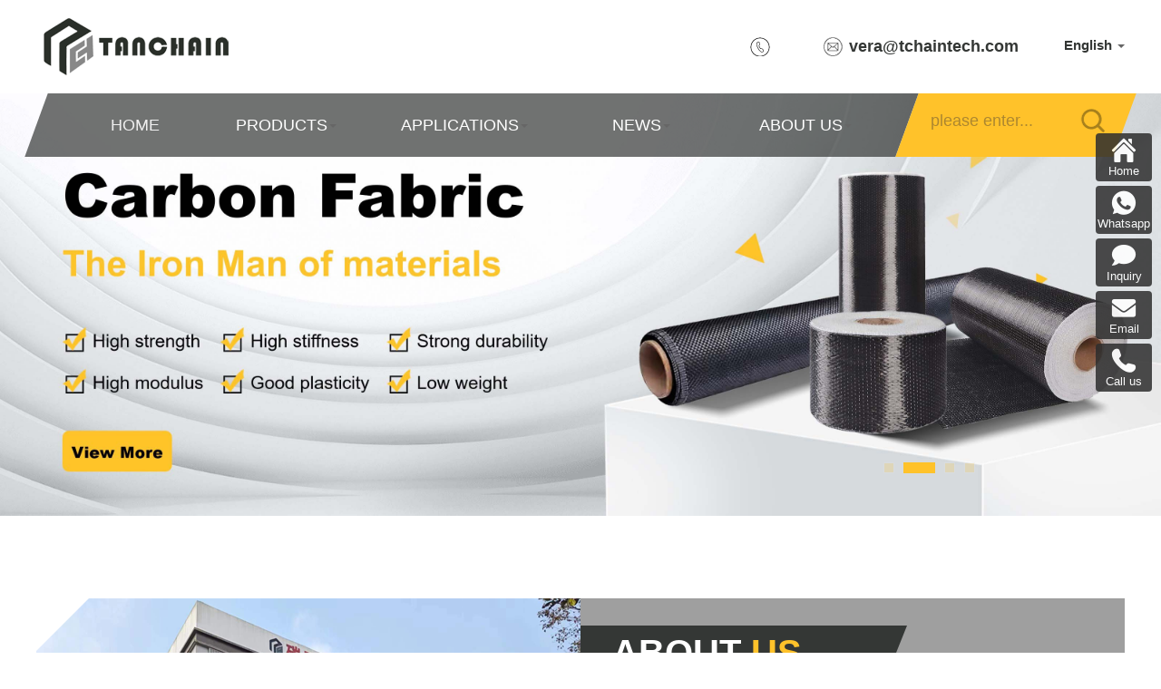

--- FILE ---
content_type: text/html; charset=utf-8
request_url: https://www.tchaintech.com/
body_size: 16994
content:
<!doctype html>
<html>
<head>
    <meta charset="utf-8">
    <meta name="viewport" content="width=device-width, initial-scale=1" />
    <meta name="viewport" content="width=device-width,minimum-scale=1.0,maximum-scale=1.0,user-scalable=no" />
    <meta name = "format-detection" content = "telephone=no">
    

<script type="text/javascript">
(function(w, d, n, a, j, s) {
  w[n] =
    w[n] ||
    function() {
      return (w[n].a = w[n].a || []).push(arguments);
    };
  j = d.createElement('script');
  j.async = true;
  j.src = 'https://sirius-it-site.lx.netease.com/site-sdk.js';
  j.onload = function() {
    setTimeout(()=> {
      __siteSDK__.setDefaultConfig({
        outerKey: 'keyce0431fba81444a4a781b669df8db727',
      });
      __siteSDK__.init();
    }, 500);
  };
  s = d.getElementsByTagName('script')[0];
  s.parentNode.insertBefore(j, s);
})(window, document, '__siteSDK__');

</script>

<meta name="author" content="Tanchain">
<meta charset="utf-8">
<meta http-equiv="X-UA-Compatible" content="IE=edge">
<meta name="viewport" content="width=device-width, initial-scale=1, maximum-scale=1, user-scalable=no">

<title>Tanchain</title>
<meta name="keywords" content="Tanchain, best manufacturer of Carbon fabrics, carbon fiber, aramid fabrics, pre-oxidized fabrics in China."/>
<meta name="description" content="Tanchain focus on flame retardant, high temperature, high strength fabric and industry fabric. We choice the high-performance textile material such as meta aramid, para aramid, Kevlar, Nomex, Panox, Preox PAN to make high-quality heat insulation,FR and PPE products.">

<!-- Set render engine for 360 browser -->
<meta name="renderer" content="webkit">

<!-- No Baidu Siteapp-->
<meta http-equiv="Cache-Control" content="no-siteapp"/>

<!-- HTML5 shim for IE8 support of HTML5 elements -->
<!--[if lt IE 9]>
<![endif]-->
<link rel="icon" href="/themes/simpleboot3/public/assets/images/favicon.png" type="image/png">
<link rel="shortcut icon" href="/themes/simpleboot3/public/assets/images/favicon.png" type="image/png">
<link href="/themes/simpleboot3/public/assets/simpleboot3/themes/simpleboot3/bootstrap.min.css" rel="stylesheet">
<link rel="stylesheet" href="/themes/simpleboot3/public/assets/layui/dist/css/layui.css" tppabs="/themes/simpleboot3/public/assets/layui/dist/css/layui.css"  media="all">
<link href="/themes/simpleboot3/public/assets/css/common.css" rel="stylesheet">
<link href="/themes/simpleboot3/public/assets/css/swiper.min.css" rel="stylesheet">
<link href="/themes/simpleboot3/public/assets/css/stylec.css" rel="stylesheet">
<link href="/themes/simpleboot3/public/assets/css/mb_style.css" rel="stylesheet">
<link href="/themes/simpleboot3/public/assets/css/pc_style.css" rel="stylesheet">
<link href="/themes/simpleboot3/public/assets/css/animate.min.css" rel="stylesheet">
<script src="/themes/simpleboot3/public/assets/js/jquery-1.9.1.min.js"></script>
<link href="/themes/simpleboot3/public/assets/css/common_after.css" rel="stylesheet">
<script src="/themes/simpleboot3/public/assets/simpleboot3/bootstrap/js/bootstrap.min.js"></script>
<link href="/themes/simpleboot3/public/assets/font-awesome/font-awesome.min.css" rel="stylesheet">
<!-- Google Tag Manager -->
<script>(function(w,d,s,l,i){w[l]=w[l]||[];w[l].push({'gtm.start':
new Date().getTime(),event:'gtm.js'});var f=d.getElementsByTagName(s)[0],
j=d.createElement(s),dl=l!='dataLayer'?'&l='+l:'';j.async=true;j.src=
'https://www.googletagmanager.com/gtm.js?id='+i+dl;f.parentNode.insertBefore(j,f);
})(window,document,'script','dataLayer','GTM-562WJ68');</script>
<!-- End Google Tag Manager -->


<!-- Google tag (gtag.js) -->
<script async src="https://www.googletagmanager.com/gtag/js?id=AW-10858065951"></script>
<script>
  window.dataLayer = window.dataLayer || [];
  function gtag(){dataLayer.push(arguments);}
  gtag('js', new Date());

  gtag('config', 'AW-10858065951', {'allow_enhanced_conversions': true});
</script>


<!--Enhanced Conversion-->
<script>
window.addEventListener('DOMContentLoaded', function (event) {
    document.querySelectorAll('#submit').forEach(function (e) {
        e.addEventListener('click', function () {
            var name = document.querySelector('[name="name"]').value;
            var email = document.querySelector('[name="email"]').value;
            var message = document.querySelector('#message').value;
            var validEmail = /^\w+([\.-]?\w+)*@\w+([\.-]?\w+)*(\.\w{2,3})+$/.test(email);
            if (name != "" && email != "" && message != "" && validEmail) {
                gtag('set', 'user_data', { "email": email });
                gtag('event', 'form_submission', {'send_to': 'G-KYE0V22RDX'});
                gtag('event', 'conversion', {'send_to': 'AW-10858065951/JWGXCM2hvakDEJ_gw7ko'});
            };
        });
    });
});
window.addEventListener('DOMContentLoaded', function (event) {
    document.querySelectorAll('#submit_btm').forEach(function (e) {
        e.addEventListener('click', function () {
            var name = document.querySelector('[name="name_btm"]').value;
            var email = document.querySelector('[name="email_btm"]').value;
            var message = document.querySelector('#message_btm').value;
            var validEmail = /^\w+([\.-]?\w+)*@\w+([\.-]?\w+)*(\.\w{2,3})+$/.test(email);
            if (name != "" && email != "" && message != "" && validEmail) {
                gtag('set', 'user_data', { "email": email });
                gtag('event', 'form_submission', {'send_to': 'G-KYE0V22RDX'});
                gtag('event', 'conversion', {'send_to': 'AW-10858065951/JWGXCM2hvakDEJ_gw7ko'});
            };
        });
    });
});
window.addEventListener('DOMContentLoaded', function (event) {
    document.querySelectorAll('#submitfloat').forEach(function (e) {
        e.addEventListener('click', function () {
            var name = document.querySelector('[name="name_float"]').value;
            var email = document.querySelector('[name="email_float"]').value;
            var message = document.querySelector('#message_float').value;
            var validEmail = /^\w+([\.-]?\w+)*@\w+([\.-]?\w+)*(\.\w{2,3})+$/.test(email);
            if (name != "" && email != "" && message != "" && validEmail) {
                gtag('set', 'user_data', { "email": email });
                gtag('event', 'form_submission', {'send_to': 'G-KYE0V22RDX'});
                gtag('event', 'conversion', {'send_to': 'AW-10858065951/JWGXCM2hvakDEJ_gw7ko'});
            };
        });
    });
});
</script>

<script type="text/javascript">
    //全局变量
    var GV = {
        ROOT: "/",
        WEB_ROOT: "/",
        JS_ROOT: "static/js/"
    };

    $(function(){
		$('.search_btn2').click(function(){
			 var name = $('#search2').val();
            var url = "/PRODUCT/0/0/name/" + name;
            window.location.href = url;
		})
        var search_func = function () {
            var name = $('#search').val();
            var url = "/PRODUCT/0/0/name/" + name;
            window.location.href = url;
        };

        $('.search_btn').click(search_func)

        $("#search").keyup(function (event) {
            var keycode = event.which;
            if (keycode == 13) {
                search_func();
            }
        });

        //var search = "home";
        var search = window.location.pathname;
        //console.log(search);
        $('.menu-item').each(function () {
            var obj = $(this);
            $(this).find('a').each(function(){
         //       console.log($(this).attr('href'));
                if(search==$(this).attr('href')||($(this).attr('href').indexOf("PRODUCT")>0&&search.indexOf($(this).attr('href'))==0)){
                    obj.addClass('nav_color');
                    obj.children('a').addClass('nav_color_a1');
                }
            })
        })
        $('.dropdown-custom').each(function(){
            var obj = $(this);
            $(this).find('a').each(function(){
                if(search==$(this).attr('href')||($(this).attr('href').indexOf("PRODUCT")>0&&search.indexOf($(this).attr('href'))==0)){
                    obj.addClass('nav_color');
                    obj.children('a').addClass('nav_color_a');
                }
            })
        })

    })
</script>
</head>



<body>
    <!-- Google Tag Manager (noscript) -->
<noscript><iframe src="https://www.googletagmanager.com/ns.html?id=GTM-562WJ68"
height="0" width="0" style="display:none;visibility:hidden"></iframe></noscript>
<!-- End Google Tag Manager (noscript) -->

<div id='container'>

    <!--top_box-->
    <ul class='top_box pc_box'>
        <li><a href="/en.html"><img src="/themes/simpleboot3/public/assets/images/logo/logo.png"></a></li>
        <li>
            <div class="top_item dropdown">
                <button type="button" id="langlist" class="dropdown-toggle" data-toggle="dropdown">
                                                English                    <span class="caret"></span>
                </button>
                <ul class="dropdown-menu" aria-labelledby="langlist" role="menu">
                                                <li><a href="/es">Español</a>
                                                    <li><a href="/fr">Français</a>
                                                    <li><a href="/ru">Русский</a>
                                                    <li><a href="/jp">日本</a>
                                                    <li><a href="/kr">한국인</a>
                                                    <li><a href="/hu">Magyar</a>
                                                    <li><a href="/ar">عربي</a>
                                                    <li><a href="/pt">Português</a>
                                                    <li><a href="/de">Deutsch</a>
                                                    <li><a href="/it">italiano</a>
                                                    <li><a href="/el">Ελληνικά</a>
                                                    <li><a href="/th">แบบไทย</a>
                                                    <li><a href="/bu">Български</a>
                                                    <li><a href="/fi">Suomalainen</a>
                                                    <li><a href="/sl">Slovenščina</a>
                                                    <li><a href="/nl">Nederlands</a>
                                                    <li><a href="/cs">čeština</a>
                                                    <li><a href="/sv">svenska</a>
                                                    <li><a href="/vi">Tiếng Việt</a>
                                                    <li><a href="/et">eesti keel</a>
                                                    <li><a href="/id">bahasa Indonesia</a>
                                                    <li><a href="/ur">اردو</a>
                                                    <li><a href="/bn">বাংলা</a>
                                                    <li><a href="/hi">हिंदी</a>
                                                    <li><a href="/cn">中文</a>
                                        </ul>
            </div>
            <a class="top_item" href="mailto:vera@tchaintech.com">vera@tchaintech.com</a>
            <a class="top_item" href="tel:"></a>
        </li>
    </ul>

    <!--mb_top_box-->
    <div class='mb_top_box_bg mb_box'>
        <ul class='mb_top_box'>
            <a href="/en.html"><img src="/themes/simpleboot3/public/assets/images/logo/logo.png"></a>
            <dl><input type='text' placeholder='please enter...' id='search2'><img src="/themes/simpleboot3/public/assets/images/icon/search_hover.png" class='search_btn2'></dl>
            <li><img src="/themes/simpleboot3/public/assets/images/icon/menu.png"></li>
        </ul>
    </div>
    <div class='mb_top_box_height'></div>

    <!--nav_box-->
    <div class='nav_box_bg pc_box'>
        <div class='nav_box'>

            <!--后台导航 id 为1-->
            <!--后台导航 id 为1-->
                <ul id="main-navigation" class="nav navbar-nav navbar-nav-custom">
            <li class="menu-item menu-item-level-1">
    
                    <a href="/" target="">HOME</a>
                
    </li>
    <li class="dropdown dropdown-custom dropdown-custom-level-1">
        
                    <a href="/PRODUCT/ALL" class="dropdown-toggle dropdown-toggle-1" data-toggle="dropdown">
                        PRODUCTS<span class="caret"></span>
                    </a>
                
        <ul class="nav_second">
                            <li class="menu-item menu-item-level-2">
    
                    <a href="/PRODUCT/ALL" target="">ALL</a>
                
    </li>
    <li class="menu-item menu-item-level-2">
    
                    <a href="/PRODUCT/Carbon" target="">Carbon Fiber Series</a>
                
    </li>
    <li class="menu-item menu-item-level-2">
    
                    <a href="/PRODUCT/Oxidized" target="">Oxidized Series</a>
                
    </li>
    <li class="menu-item menu-item-level-2">
    
                    <a href="/PRODUCT/Aramid" target="">Aramid Series</a>
                
    </li>
    <li class="menu-item menu-item-level-2">
    
                    <a href="/PRODUCT/Other" target="">Other</a>
                
    </li>
        </ul>
    </li>
    <li class="dropdown dropdown-custom dropdown-custom-level-1">
        
                    <a href="/CASE" class="dropdown-toggle dropdown-toggle-1" data-toggle="dropdown">
                        APPLICATIONS<span class="caret"></span>
                    </a>
                
        <ul class="nav_second">
                            <li class="menu-item menu-item-level-2">
    
                    <a href="/CASE" target="">Case</a>
                
    </li>
    <li class="menu-item menu-item-level-2">
    
                    <a href="/SOLUTION" target="">Solution</a>
                
    </li>
    <li class="menu-item menu-item-level-2">
    
                    <a href="/QA" target="">FAQ</a>
                
    </li>
    <li class="menu-item menu-item-level-2">
    
                    <a href="/UNITCONVERTERS" target="">Unit Converters</a>
                
    </li>
        </ul>
    </li>
    <li class="dropdown dropdown-custom dropdown-custom-level-1">
        
                    <a href="/INF" class="dropdown-toggle dropdown-toggle-1" data-toggle="dropdown">
                        NEWS<span class="caret"></span>
                    </a>
                
        <ul class="nav_second">
                            <li class="menu-item menu-item-level-2">
    
                    <a href="/TRADEFAIR" target="">Tradefair</a>
                
    </li>
    <li class="menu-item menu-item-level-2">
    
                    <a href="/MEDI" target="">Media</a>
                
    </li>
    <li class="menu-item menu-item-level-2">
    
                    <a href="/INF" target="">Information</a>
                
    </li>
        </ul>
    </li>
    <li class="dropdown dropdown-custom dropdown-custom-level-1">
        
                    <a href="/PR" class="dropdown-toggle dropdown-toggle-1" data-toggle="dropdown">
                        ABOUT US<span class="caret"></span>
                    </a>
                
        <ul class="nav_second">
                            <li class="menu-item menu-item-level-2">
    
                    <a href="/PR" target="">Profile</a>
                
    </li>
    <li class="menu-item menu-item-level-2">
    
                    <a href="/VIS" target="">Vision</a>
                
    </li>
    <li class="menu-item menu-item-level-2">
    
                    <a href="/MI" target="">Mission</a>
                
    </li>
    <li class="menu-item menu-item-level-2">
    
                    <a href="/RE" target="">Responsibility</a>
                
    </li>
    <li class="menu-item menu-item-level-2">
    
                    <a href="/CONTACT" target="">Contact us</a>
                
    </li>
        </ul>
    </li>
    </ul>


            <div class='nav_search'>
                <input type='text' placeholder='please enter...' id="search">
                <a class="search_btn"></a>
            </div>
        </div>
    </div>

    <!--mb_nav-->
    <div class='mb_nav_overlay mb_box'>
            <ul id="main-navigation" class="mb_nav">
            <li class="menu-item menu-item-level-1">
    
                <a href="/" target="">HOME</a>
            
    </li>
    <li class="dropdown dropdown-custom dropdown-custom-level-1">
        
                <a href="javascript:;" class="dropdown-toggle dropdown-toggle-1" data-toggle="">
                    PRODUCTS<span class="caret"></span>
                </a>
            
        <dl class="nav_second">
                            <li class="menu-item menu-item-level-2">
    
                <a href="/PRODUCT/ALL" target="">ALL</a>
            
    </li>
    <li class="menu-item menu-item-level-2">
    
                <a href="/PRODUCT/Carbon" target="">Carbon Fiber Series</a>
            
    </li>
    <li class="menu-item menu-item-level-2">
    
                <a href="/PRODUCT/Oxidized" target="">Oxidized Series</a>
            
    </li>
    <li class="menu-item menu-item-level-2">
    
                <a href="/PRODUCT/Aramid" target="">Aramid Series</a>
            
    </li>
    <li class="menu-item menu-item-level-2">
    
                <a href="/PRODUCT/Other" target="">Other</a>
            
    </li>
        </dl>
    </li>
    <li class="dropdown dropdown-custom dropdown-custom-level-1">
        
                <a href="javascript:;" class="dropdown-toggle dropdown-toggle-1" data-toggle="">
                    APPLICATIONS<span class="caret"></span>
                </a>
            
        <dl class="nav_second">
                            <li class="menu-item menu-item-level-2">
    
                <a href="/CASE" target="">Case</a>
            
    </li>
    <li class="menu-item menu-item-level-2">
    
                <a href="/SOLUTION" target="">Solution</a>
            
    </li>
    <li class="menu-item menu-item-level-2">
    
                <a href="/QA" target="">FAQ</a>
            
    </li>
    <li class="menu-item menu-item-level-2">
    
                <a href="/UNITCONVERTERS" target="">Unit Converters</a>
            
    </li>
        </dl>
    </li>
    <li class="dropdown dropdown-custom dropdown-custom-level-1">
        
                <a href="javascript:;" class="dropdown-toggle dropdown-toggle-1" data-toggle="">
                    NEWS<span class="caret"></span>
                </a>
            
        <dl class="nav_second">
                            <li class="menu-item menu-item-level-2">
    
                <a href="/TRADEFAIR" target="">Tradefair</a>
            
    </li>
    <li class="menu-item menu-item-level-2">
    
                <a href="/MEDI" target="">Media</a>
            
    </li>
    <li class="menu-item menu-item-level-2">
    
                <a href="/INF" target="">Information</a>
            
    </li>
        </dl>
    </li>
    <li class="dropdown dropdown-custom dropdown-custom-level-1">
        
                <a href="javascript:;" class="dropdown-toggle dropdown-toggle-1" data-toggle="">
                    ABOUT US<span class="caret"></span>
                </a>
            
        <dl class="nav_second">
                            <li class="menu-item menu-item-level-2">
    
                <a href="/PR" target="">Profile</a>
            
    </li>
    <li class="menu-item menu-item-level-2">
    
                <a href="/VIS" target="">Vision</a>
            
    </li>
    <li class="menu-item menu-item-level-2">
    
                <a href="/MI" target="">Mission</a>
            
    </li>
    <li class="menu-item menu-item-level-2">
    
                <a href="/RE" target="">Responsibility</a>
            
    </li>
    <li class="menu-item menu-item-level-2">
    
                <a href="/CONTACT" target="">Contact us</a>
            
    </li>
        </dl>
    </li>
    </ul>

        <div class="top_item dropdown">
            <!--<select onchange="lang_change();" id="lang_select" class="form-control" name="lang_select" style="cursor: pointer;width: 100px;appearance:auto;border:none;text-align:right;">-->
                <!---->
                    <!--<option value="en" selected>English</option>-->
                <!---->
                    <!--<option value="es" >Español</option>-->
                <!---->
                    <!--<option value="fr" >Français</option>-->
                <!---->
                    <!--<option value="ru" >Русский</option>-->
                <!---->
                    <!--<option value="jp" >日本</option>-->
                <!---->
                    <!--<option value="kr" >한국인</option>-->
                <!---->
                    <!--<option value="hu" >Magyar</option>-->
                <!---->
                    <!--<option value="ar" >عربي</option>-->
                <!---->
                    <!--<option value="pt" >Português</option>-->
                <!---->
                    <!--<option value="de" >Deutsch</option>-->
                <!---->
                    <!--<option value="it" >italiano</option>-->
                <!---->
                    <!--<option value="el" >Ελληνικά</option>-->
                <!---->
                    <!--<option value="th" >แบบไทย</option>-->
                <!---->
                    <!--<option value="bu" >Български</option>-->
                <!---->
                    <!--<option value="fi" >Suomalainen</option>-->
                <!---->
                    <!--<option value="sl" >Slovenščina</option>-->
                <!---->
                    <!--<option value="nl" >Nederlands</option>-->
                <!---->
                    <!--<option value="cs" >čeština</option>-->
                <!---->
                    <!--<option value="sv" >svenska</option>-->
                <!---->
                    <!--<option value="vi" >Tiếng Việt</option>-->
                <!---->
                    <!--<option value="et" >eesti keel</option>-->
                <!---->
                    <!--<option value="id" >bahasa Indonesia</option>-->
                <!---->
                    <!--<option value="ur" >اردو</option>-->
                <!---->
                    <!--<option value="bn" >বাংলা</option>-->
                <!---->
                    <!--<option value="hi" >हिंदी</option>-->
                <!---->
                    <!--<option value="cn" >中文</option>-->
                <!---->
            <!--</select>-->
            <button type="button" id="langlist" class="dropdown-toggle" data-toggle="dropdown">
                                        English                <span class="caret"></span>
            </button>
            <ul class="dropdown-menu" aria-labelledby="langlist" role="menu">
                                        <li><a href="/es">Español</a>
                                            <li><a href="/fr">Français</a>
                                            <li><a href="/ru">Русский</a>
                                            <li><a href="/jp">日本</a>
                                            <li><a href="/kr">한국인</a>
                                            <li><a href="/hu">Magyar</a>
                                            <li><a href="/ar">عربي</a>
                                            <li><a href="/pt">Português</a>
                                            <li><a href="/de">Deutsch</a>
                                            <li><a href="/it">italiano</a>
                                            <li><a href="/el">Ελληνικά</a>
                                            <li><a href="/th">แบบไทย</a>
                                            <li><a href="/bu">Български</a>
                                            <li><a href="/fi">Suomalainen</a>
                                            <li><a href="/sl">Slovenščina</a>
                                            <li><a href="/nl">Nederlands</a>
                                            <li><a href="/cs">čeština</a>
                                            <li><a href="/sv">svenska</a>
                                            <li><a href="/vi">Tiếng Việt</a>
                                            <li><a href="/et">eesti keel</a>
                                            <li><a href="/id">bahasa Indonesia</a>
                                            <li><a href="/ur">اردو</a>
                                            <li><a href="/bn">বাংলা</a>
                                            <li><a href="/hi">हिंदी</a>
                                            <li><a href="/cn">中文</a>
                                </ul>
        </div>
        <div class='mb_nav_close'><img src="/themes/simpleboot3/public/assets/images/icon/close.png"></div>
    </div>

    <!--home_banner-->
    <div class="swiper-container home_banner_container">
        <div class="swiper-wrapper home_banner_wrapper" >
            
                <div class="swiper-slide home_banner_slide"><a  href="https://www.tchaintech.com/PRODUCT/Carbon/CarbonFibers" target="_blank"><img src="https://www.tchaintech.com/upload/admin/20241112/18390b0b39db11279b5d57112d65f4af.png"></a></div>
            

                <div class="swiper-slide home_banner_slide"><a  href="https://www.tchaintech.com/PRODUCT/Carbon" target="_blank"><img src="https://www.tchaintech.com/upload/admin/20241106/7db509478d32dd52f83675636352df49.jpg"></a></div>
            

                <div class="swiper-slide home_banner_slide"><a  href="https://www.tchaintech.com/PDETAIL/preox-fiber-felt-flame-retardant" target="_blank"><img src="https://www.tchaintech.com/upload/admin/20220429/d61990a702d51d53371f83628d994cf8.jpg"></a></div>
            

                <div class="swiper-slide home_banner_slide"><a  href="https://www.tchaintech.com/PDETAIL/Silica_aerogel_impregnated_OX_felt_Very_low_thermal_conductivity" target="_blank"><img src="https://www.tchaintech.com/upload/admin/20241108/599e318238e40cbbd715ad05fabde91a.jpg"></a></div>
            
        </div>
        <!-- Add Pagination -->
        <div class="swiper-pagination home_banner_pagination"></div>
    </div>
    <!--home_about-->
    <ul class='home_about'>
        <a href='#home_pd_bg_link'>
        <li>
            <img src="/themes/simpleboot3/public/assets/images/photo/home_about_icon.png">
            <img src="https://www.tchaintech.com/upload/portal/20231116/b1e3fc46aea89c54a7d5f6ecdf025fd1.png">            <!--<img src="/themes/simpleboot3/public/assets/images/photo/home_about.png">-->
        </li>
        </a>
        <li>
            <h1>ABOUT <span>US</span><img src="/themes/simpleboot3/public/assets/images/photo/home_about_title_icon.png"> </h1>
            <dl>
                <dd>
                    

Shanghai Tanchain New Material Technology Co., Ltd. is a high-tech enterprise integrating research and development, production and sales, we focus on high strength, flame retardant, heat insulation and high temperature resistant products, mainly including functional textile products such as yarns and fabrics woven from pre-oxidized fibers, carbon fibers, aramid fibers, PTFE, etc. Our products are widely used in industry, transportation, automobile, protection and other industries.With more than 8 years of experience in producing innovative products for extreme protection and labor protection applications, tanchain has grown to become one of the leading suppliers in the Chinese technical textile market with our significant sourcing and technology advantages. We have a complete industrial chain and strict quality management system.
 
Tanchain from dozens of domestic and foreign first-class raw material suppliers carefully selected raw material suppliers, and signed a long-term supply agreement, to ensure that we get a large number of high-quality raw materials in time, but also the fundamental guarantee of the quality of our products.


We have set up high standard modern factories at home and abroad, and hired managers and technicians with first-class working experience from domestic and foreign companies to ensure that our products have their own technical advantages and market competitiveness.
    
Good products enable us to obtain a large number of customers in the domestic and foreign markets, these quality customers are our company's precious resources.Excellent customer groups provide us with feedback and improve the function and quality of our products.
    
Quality control department was set up at the beginning of the company, and the chairman of the company attached great importance to quality control.We invest a lot of money to ensure the quality of our products, which is the basis of our long-term foothold in the market.The factory manages and controls the whole process from raw materials into the factory, production and processing to finished products. Every process follows scientific norms and keeps improving.


Our mission is to be recognized as a major supplier in the market by providing high quality yarns, fabrics and other textile products to meet the needs of our customers.Our mission will be achieved through outstanding customer service, sales and manufacturing, and teamwork by all of our employees.We will continue our tradition of honesty, fairness and integrity in our relationships with our customers, employees, communities and stakeholders.

                </dd>
            </dl>
            <a href='/PR' class='home_about_more'>MORE</a>
        </li>
    </ul>
    <!--home_news-->
    <div class='home_news_bg pc_box'>
        <div class='home_news'>
            <div class='home_title'>
                <ht1>NEWS</ht1>
                <a href='/TRADEFAIR'><span>MORE</span></a>
            </div>
            <div class='home_news_position'>
                <div class="swiper-container home_news_container">
                    <div class="swiper-wrapper home_news_wrapper">
                                                    <a href='/NDETAIL/Tanchain-attended-JEC-composites-show-2024' class="swiper-slide home_news_slide">
                                <li><img src="https://www.tchaintech.com/upload/default/20240226/bc6f50af11f2603a8edea632525eb1b5_thumb_183.75_103.36.jpg"></li>
                                <li>
                                    <div class='home_news_text'>
                                        Tanchain attended JEC composites show 2024                                    </div>
                                    <ht1>READ MORE</ht1>
                                </li>
                            </a>
                                                    <a href='/NDETAIL/process-of-carbon-fiber-prepreg' class="swiper-slide home_news_slide">
                                <li><img src="https://www.tchaintech.com/upload/portal/20190919/228a5f2a9df301a1b5ef87f870eb67b2_thumb_183.75_103.36.jpg"></li>
                                <li>
                                    <div class='home_news_text'>
                                        What Is Carbon Fiber Prepreg - Manufacturing process of carbon prepreg                                    </div>
                                    <ht1>READ MORE</ht1>
                                </li>
                            </a>
                                                    <a href='/NDETAIL/Electromagnetic_transmission_performance_of_carbon_fiber' class="swiper-slide home_news_slide">
                                <li><img src="https://www.tchaintech.com/upload/portal/20220107/b3ef0560aeaa2c08c2218445f93db587_thumb_183.75_103.36.jpg"></li>
                                <li>
                                    <div class='home_news_text'>
                                        Electromagnetic transmission performance of carbon fiber                                    </div>
                                    <ht1>READ MORE</ht1>
                                </li>
                            </a>
                                                    <a href='/NDETAIL/How_do_composite_materials_help_achieve_decarbonization' class="swiper-slide home_news_slide">
                                <li><img src="https://www.tchaintech.com/upload/default/20220114/b9d0702c3f4018b1399010059b386d17_thumb_183.75_103.36.jpg"></li>
                                <li>
                                    <div class='home_news_text'>
                                        How do composite materials help achieve decarbonization?                                    </div>
                                    <ht1>READ MORE</ht1>
                                </li>
                            </a>
                                                    <a href='/NDETAIL/Carbon_Fabric-Carbon_Fabrics-_FabricNew_Analytical_Techniques_-UD_Unidirectional_Band' class="swiper-slide home_news_slide">
                                <li><img src="https://www.tchaintech.com/upload/default/20220209/11898db13030866813edeaf515b7febf_thumb_183.75_103.36.jpg"></li>
                                <li>
                                    <div class='home_news_text'>
                                        Development Of New Analytical Techniques Using UD Unidirectional Band                                    </div>
                                    <ht1>READ MORE</ht1>
                                </li>
                            </a>
                                                    <a href='/NDETAIL/Typical_applications_of_carbon_fiber_products_in_aviation' class="swiper-slide home_news_slide">
                                <li><img src="https://www.tchaintech.com/upload/portal/20220304/a293fb956103fe5f9712d04ae87f4b54_thumb_183.75_103.36.jpg"></li>
                                <li>
                                    <div class='home_news_text'>
                                        Typical applications of carbon fiber products in aviation, aircraft, helicopter                                     </div>
                                    <ht1>READ MORE</ht1>
                                </li>
                            </a>
                                                    <a href='/NDETAIL/the_differences_between_carbon_fiber_and_steel' class="swiper-slide home_news_slide">
                                <li><img src="https://www.tchaintech.com/upload/portal/20220331/b565120e9346ad3c23de5334f1b50e0c_thumb_183.75_103.36.jpg"></li>
                                <li>
                                    <div class='home_news_text'>
                                        What are the key differences between carbon fiber and steel?                                    </div>
                                    <ht1>READ MORE</ht1>
                                </li>
                            </a>
                                                    <a href='/NDETAIL/Carbon_Fabric-Carbon_Fabrics-Carbon_Fibre_Fabric-Carbon_Fabric_Cloth' class="swiper-slide home_news_slide">
                                <li><img src="https://www.tchaintech.com/upload/portal/20220331/eb865cd7ac3c6ef872a1d27d2e7c6355_thumb_183.75_103.36.jpg"></li>
                                <li>
                                    <div class='home_news_text'>
                                         The Technology Status And Research Progress Of Carbon Fiber In Aerospace                                     </div>
                                    <ht1>READ MORE</ht1>
                                </li>
                            </a>
                                                    <a href='/NDETAIL/Carbon_Fiber_Common_Application_Products_Excellent_characteristics_of_carbon_fiber_board' class="swiper-slide home_news_slide">
                                <li><img src="https://www.tchaintech.com/upload/portal/20220217/4c6a7c984862e6752d56932641ee8954_thumb_183.75_103.36.jpg"></li>
                                <li>
                                    <div class='home_news_text'>
                                        Carbon Fiber Common Application Products, Excellent characteristics of carbon fiber board                                    </div>
                                    <ht1>READ MORE</ht1>
                                </li>
                            </a>
                                                    <a href='/NDETAIL/Carbon_fiber_application_High_Tensile_Strength_Corrosion_resistance' class="swiper-slide home_news_slide">
                                <li><img src="https://www.tchaintech.com/upload/portal/20220311/db5d0a0303da3f5f6065658384969b54_thumb_183.75_103.36.jpg"></li>
                                <li>
                                    <div class='home_news_text'>
                                        Carbon fiber application knowledge: why is carbon fiber a good choice for robots with lightweight grippers?                                    </div>
                                    <ht1>READ MORE</ht1>
                                </li>
                            </a>
                                                    <a href='/NDETAIL/What_is_modulus_and_the_high_modulus_carbon_fiber_used_in_airplane' class="swiper-slide home_news_slide">
                                <li><img src="https://www.tchaintech.com/upload/portal/20220404/81a0d58c033aca8656d80ac02bdee432_thumb_183.75_103.36.jpeg"></li>
                                <li>
                                    <div class='home_news_text'>
                                        What is modulus and the application of high modulus carbon fiber in aerospace?                                    </div>
                                    <ht1>READ MORE</ht1>
                                </li>
                            </a>
                                                    <a href='/NDETAIL/Do_you_know_the_storage_temperature_of_carbon_fiber_prepreg' class="swiper-slide home_news_slide">
                                <li><img src="https://www.tchaintech.com/upload/default/20220406/c29804acef24fb08b131a6bd8728cbbb_thumb_183.75_103.36.jpg"></li>
                                <li>
                                    <div class='home_news_text'>
                                        Do you know the storage temperature of carbon fiber prepreg?                                    </div>
                                    <ht1>READ MORE</ht1>
                                </li>
                            </a>
                                                    <a href='/NDETAIL/What_is_yarn_and_its_properties' class="swiper-slide home_news_slide">
                                <li><img src="https://www.tchaintech.com/upload/admin/20200508/03997ca385ba7beb6beeb8c6cb8d5184_thumb_183.75_103.36.jpg"></li>
                                <li>
                                    <div class='home_news_text'>
                                        What is yarn and its properties?                                    </div>
                                    <ht1>READ MORE</ht1>
                                </li>
                            </a>
                                            </div>
                </div>
                <!-- Add Arrows -->
                <div class="swiper-button-next home_news_next pc_box"></div>
                <div class="swiper-button-prev home_news_prev pc_box"></div>
            </div>
        </div>
    </div>
    <!--home_news_mb-->
    <div class='home_news_bg mb_box'>
        <div class='home_news'>
            <div class='home_title'>
                <ht1>NEWS</ht1>
                <a href='/TRADEFAIR'><span>MORE</span></a>
            </div>
            <div class='home_news_position'>
                <div class="swiper-container home_news_container_mb">
                    <ul class="swiper-wrapper home_news_wrapper_mb">
                        <li class="swiper-slide home_news_slide_mb">
                                                            <a href='/NDETAIL/Tanchain-attended-JEC-composites-show-2024'>
                                    <dl><img src="https://www.tchaintech.com/upload/default/20240226/bc6f50af11f2603a8edea632525eb1b5_thumb_183.75_103.36.jpg"></dl>
                                    <dl>
                                        <div class='home_news_text'>
                                            Tanchain attended JEC composites show 2024                                        </div>
                                        <ht1>READ MORE</ht1>
                                    </dl>
                                </a>
                                                                <a href='/NDETAIL/process-of-carbon-fiber-prepreg'>
                                    <dl><img src="https://www.tchaintech.com/upload/portal/20190919/228a5f2a9df301a1b5ef87f870eb67b2_thumb_183.75_103.36.jpg"></dl>
                                    <dl>
                                        <div class='home_news_text'>
                                            What Is Carbon Fiber Prepreg - Manufacturing process of carbon prepreg                                        </div>
                                        <ht1>READ MORE</ht1>
                                    </dl>
                                </a>
                                                        </li><li class="swiper-slide home_news_slide_mb">
                                                        <a href='/NDETAIL/Electromagnetic_transmission_performance_of_carbon_fiber'>
                                    <dl><img src="https://www.tchaintech.com/upload/portal/20220107/b3ef0560aeaa2c08c2218445f93db587_thumb_183.75_103.36.jpg"></dl>
                                    <dl>
                                        <div class='home_news_text'>
                                            Electromagnetic transmission performance of carbon fiber                                        </div>
                                        <ht1>READ MORE</ht1>
                                    </dl>
                                </a>
                                                                <a href='/NDETAIL/How_do_composite_materials_help_achieve_decarbonization'>
                                    <dl><img src="https://www.tchaintech.com/upload/default/20220114/b9d0702c3f4018b1399010059b386d17_thumb_183.75_103.36.jpg"></dl>
                                    <dl>
                                        <div class='home_news_text'>
                                            How do composite materials help achieve decarbonization?                                        </div>
                                        <ht1>READ MORE</ht1>
                                    </dl>
                                </a>
                                                        </li><li class="swiper-slide home_news_slide_mb">
                                                        <a href='/NDETAIL/Carbon_Fabric-Carbon_Fabrics-_FabricNew_Analytical_Techniques_-UD_Unidirectional_Band'>
                                    <dl><img src="https://www.tchaintech.com/upload/default/20220209/11898db13030866813edeaf515b7febf_thumb_183.75_103.36.jpg"></dl>
                                    <dl>
                                        <div class='home_news_text'>
                                            Development Of New Analytical Techniques Using UD Unidirectional Band                                        </div>
                                        <ht1>READ MORE</ht1>
                                    </dl>
                                </a>
                                                                <a href='/NDETAIL/Typical_applications_of_carbon_fiber_products_in_aviation'>
                                    <dl><img src="https://www.tchaintech.com/upload/portal/20220304/a293fb956103fe5f9712d04ae87f4b54_thumb_183.75_103.36.jpg"></dl>
                                    <dl>
                                        <div class='home_news_text'>
                                            Typical applications of carbon fiber products in aviation, aircraft, helicopter                                         </div>
                                        <ht1>READ MORE</ht1>
                                    </dl>
                                </a>
                                                        </li><li class="swiper-slide home_news_slide_mb">
                                                        <a href='/NDETAIL/the_differences_between_carbon_fiber_and_steel'>
                                    <dl><img src="https://www.tchaintech.com/upload/portal/20220331/b565120e9346ad3c23de5334f1b50e0c_thumb_183.75_103.36.jpg"></dl>
                                    <dl>
                                        <div class='home_news_text'>
                                            What are the key differences between carbon fiber and steel?                                        </div>
                                        <ht1>READ MORE</ht1>
                                    </dl>
                                </a>
                                                                <a href='/NDETAIL/Carbon_Fabric-Carbon_Fabrics-Carbon_Fibre_Fabric-Carbon_Fabric_Cloth'>
                                    <dl><img src="https://www.tchaintech.com/upload/portal/20220331/eb865cd7ac3c6ef872a1d27d2e7c6355_thumb_183.75_103.36.jpg"></dl>
                                    <dl>
                                        <div class='home_news_text'>
                                             The Technology Status And Research Progress Of Carbon Fiber In Aerospace                                         </div>
                                        <ht1>READ MORE</ht1>
                                    </dl>
                                </a>
                                                        </li><li class="swiper-slide home_news_slide_mb">
                                                        <a href='/NDETAIL/Carbon_Fiber_Common_Application_Products_Excellent_characteristics_of_carbon_fiber_board'>
                                    <dl><img src="https://www.tchaintech.com/upload/portal/20220217/4c6a7c984862e6752d56932641ee8954_thumb_183.75_103.36.jpg"></dl>
                                    <dl>
                                        <div class='home_news_text'>
                                            Carbon Fiber Common Application Products, Excellent characteristics of carbon fiber board                                        </div>
                                        <ht1>READ MORE</ht1>
                                    </dl>
                                </a>
                                                                <a href='/NDETAIL/Carbon_fiber_application_High_Tensile_Strength_Corrosion_resistance'>
                                    <dl><img src="https://www.tchaintech.com/upload/portal/20220311/db5d0a0303da3f5f6065658384969b54_thumb_183.75_103.36.jpg"></dl>
                                    <dl>
                                        <div class='home_news_text'>
                                            Carbon fiber application knowledge: why is carbon fiber a good choice for robots with lightweight grippers?                                        </div>
                                        <ht1>READ MORE</ht1>
                                    </dl>
                                </a>
                                                        </li><li class="swiper-slide home_news_slide_mb">
                                                        <a href='/NDETAIL/What_is_modulus_and_the_high_modulus_carbon_fiber_used_in_airplane'>
                                    <dl><img src="https://www.tchaintech.com/upload/portal/20220404/81a0d58c033aca8656d80ac02bdee432_thumb_183.75_103.36.jpeg"></dl>
                                    <dl>
                                        <div class='home_news_text'>
                                            What is modulus and the application of high modulus carbon fiber in aerospace?                                        </div>
                                        <ht1>READ MORE</ht1>
                                    </dl>
                                </a>
                                                                <a href='/NDETAIL/Do_you_know_the_storage_temperature_of_carbon_fiber_prepreg'>
                                    <dl><img src="https://www.tchaintech.com/upload/default/20220406/c29804acef24fb08b131a6bd8728cbbb_thumb_183.75_103.36.jpg"></dl>
                                    <dl>
                                        <div class='home_news_text'>
                                            Do you know the storage temperature of carbon fiber prepreg?                                        </div>
                                        <ht1>READ MORE</ht1>
                                    </dl>
                                </a>
                                                        </li><li class="swiper-slide home_news_slide_mb">
                                                        <a href='/NDETAIL/What_is_yarn_and_its_properties'>
                                    <dl><img src="https://www.tchaintech.com/upload/admin/20200508/03997ca385ba7beb6beeb8c6cb8d5184_thumb_183.75_103.36.jpg"></dl>
                                    <dl>
                                        <div class='home_news_text'>
                                            What is yarn and its properties?                                        </div>
                                        <ht1>READ MORE</ht1>
                                    </dl>
                                </a>
                                                    </li>
                    </ul>
                </div>
                <!-- Add Arrows -->
                <div class="swiper-pagination home_news_pagination_mb"></div>
            </div>
        </div>
    </div>
    <!--home_pd-->
    <div id='home_pd_bg_link'>
    <div class='home_pd_bg'>
        <div class='home_pd'>
            <div class='home_title home_title_black'>
                <ht1>PRODUCTS</ht1>
                <a href='/PRODUCT/Carbon'><span>MORE</span></a>
            </div>
            <!--home_pd_main-->
            <div class="swiper-container home_pd_main">
                <div class="swiper-wrapper">
                                                <ul class="swiper-slide home_pd_slide">
                                <a href='/PDETAIL/Carbon-fiber-filaments-3k'>
                                    <ht1>Code: TC-CF-3K</ht1>
                                    <div class='home_pd_photo'><img src="https://www.tchaintech.com/upload/product/20250818/8b11a1fbc534a0543bbb7be250273413_thumb_330_246.jpg"></div>
                                    <div class='home_pd_text'>3K - Carbon fiber filaments</div>
                                </a>
                                                    <a href='/PDETAIL/Unidirectional-carbon-fabric-300gsm-12K'>
                                <ht1>Code: TC-CF-12KU300</ht1>
                                <div class='home_pd_photo'><img src="https://www.tchaintech.com/upload/product/20250828/13d8e547b84804e258b78af8b334a5c4_thumb_330_246.jpg"></div>
                                <div class='home_pd_text'>12K - 300gsm - Unidirectional carbon fabric - Non-Crimp</div>
                            </a>
                            </ul>
                                                        <ul class="swiper-slide home_pd_slide">
                                <a href='/PDETAIL/1K-Twill-Carbon-Fabric-100gsm'>
                                    <ht1>Code: TC-CF-1KC100T</ht1>
                                    <div class='home_pd_photo'><img src="https://www.tchaintech.com/upload/product/20250828/a5f6468ba8718c6b2fd2078a06b82fbd_thumb_330_246.jpg"></div>
                                    <div class='home_pd_text'>1K - 100gsm - Twill Carbon Fabric - 3oz</div>
                                </a>
                                                    <a href='/PDETAIL/3K_Plain_Carbon_Fabric_200gsm_Good_shock_absorption'>
                                <ht1>Code: TC-CF-3KC200P</ht1>
                                <div class='home_pd_photo'><img src="https://www.tchaintech.com/upload/product/20250809/7608a0841311666275d46c9e999d1fc6_thumb_330_246.jpg"></div>
                                <div class='home_pd_text'>3K - 200gsm -  Plain Carbon Fabric</div>
                            </a>
                            </ul>
                                                        <ul class="swiper-slide home_pd_slide">
                                <a href='/PDETAIL/Biaxial-multiaxial-triaxial-3k-carbon-fabric'>
                                    <ht1>Code: TC-CF-X200B</ht1>
                                    <div class='home_pd_photo'><img src="https://www.tchaintech.com/upload/product/20250828/f28fb7dab8541410603d1c01c3666fe3_thumb_330_246.jpg"></div>
                                    <div class='home_pd_text'>200gsm - Biaxial carbon fiber fabric - +45/-45 Non-Crimp-6oz</div>
                                </a>
                                                    <a href='/PDETAIL/Pan-precursor-of-carbon-fiber'>
                                <ht1>Code: TC-PAN-12K</ht1>
                                <div class='home_pd_photo'><img src="https://www.tchaintech.com/upload/product/20250828/0398813511ccfed542f3994292203ecc_thumb_330_246.jpg"></div>
                                <div class='home_pd_text'>Pan precursor of carbon fiber</div>
                            </a>
                            </ul>
                                                        <ul class="swiper-slide home_pd_slide">
                                <a href='/PDETAIL/600gsm-Unidirectional-carbon-fabric-UD-Non-Crimp'>
                                    <ht1>Code: TC-CF-24KU600</ht1>
                                    <div class='home_pd_photo'><img src="https://www.tchaintech.com/upload/product/20250828/cd5e33103990e3b80338460cc9662442_thumb_330_246.jpg"></div>
                                    <div class='home_pd_text'>600gsm - Unidirectional carbon fabric - UD - Non-Crimp</div>
                                </a>
                                                    <a href='/PDETAIL/Carbon_Fabric_Carbon_Fiber_Fabric_Twill__Carbon_Fiber_Cloth_Carbon_Fiber_Fabrics'>
                                <ht1>Code: TC-CF-3KC200T</ht1>
                                <div class='home_pd_photo'><img src="https://www.tchaintech.com/upload/admin/20231210/a1d1515865fdad8e5b4d37a41edb309a_thumb_330_246.jpg"></div>
                                <div class='home_pd_text'>3K - 200gsm - Twill Carbon Fabric - 6oz - 40''</div>
                            </a>
                            </ul>
                                                        <ul class="swiper-slide home_pd_slide">
                                <a href='/PDETAIL/3k5HS_Satin_Carbon_Fabric_285gsm'>
                                    <ht1>Code: TC-CF-3KC285S</ht1>
                                    <div class='home_pd_photo'><img src="https://www.tchaintech.com/upload/product/20250828/09eaad47bfc2884b298f9cf94fd9b563_thumb_330_246.jpg"></div>
                                    <div class='home_pd_text'>3k  - 285gsm - 5HS - Satin - Carbon Fabric -T300</div>
                                </a>
                                                    <a href='/PDETAIL/12K-Twill-Carbon-Fabric-400gsm-12oz'>
                                <ht1>Code: TC-CF-12KC400T</ht1>
                                <div class='home_pd_photo'><img src="https://www.tchaintech.com/upload/product/20241216/7dbe0264a4e4945fe83876bec5f3f636_thumb_330_246.jpg"></div>
                                <div class='home_pd_text'>12K - 400gsm - Twill - Carbon Fabric - 12oz</div>
                            </a>
                            </ul>
                                                        <ul class="swiper-slide home_pd_slide">
                                <a href='/PDETAIL/12K-600gsm-Twill-Carbon-Fabric-18oz-high-strength'>
                                    <ht1>Code: TC-CF-12KC600TZ</ht1>
                                    <div class='home_pd_photo'><img src="https://www.tchaintech.com/upload/product/20250828/9ae76a0fd6ed272776c0d640b1fa1cda_thumb_330_246.jpg"></div>
                                    <div class='home_pd_text'>12K - 600gsm - Twill - Carbon Fabric - 18oz - high strength</div>
                                </a>
                                                    <a href='/PDETAIL/T700-biaxial-carbon-fabric-400gsm-0-90'>
                                <ht1>Code: TC-CF-X400B</ht1>
                                <div class='home_pd_photo'><img src="https://www.tchaintech.com/upload/product/20250828/d9940eefbb6bdff6465feb7edaf552c2_thumb_330_246.jpg"></div>
                                <div class='home_pd_text'>T700 - 400gsm - Biaxial carbon fiber fabrics - 0/90 - 4900Mpa - 12oz</div>
                            </a>
                            </ul>
                                                        <ul class="swiper-slide home_pd_slide">
                                <a href='/PDETAIL/quad-axial-carbon-fiber-fabrics-600gsm-09045-45'>
                                    <ht1>Code: TC-CF-X600Q</ht1>
                                    <div class='home_pd_photo'><img src="https://www.tchaintech.com/upload/product/20250828/6366552513156535503ee41e267d3ffa_thumb_330_246.jpg"></div>
                                    <div class='home_pd_text'>600gsm - quad-axial carbon fiber fabrics - 0/90/+45/-45 Non-Crimp - 18oz</div>
                                </a>
                                                    <a href='/PDETAIL/3K_Jacquard_Carbon_Fabric_Carbon_Fiber_Fabric_Carbon_Fiber_Cloth_Carbon_Fibre_Carbon_Fiber_Price'>
                                <ht1>Code: TC-CKR-C200T</ht1>
                                <div class='home_pd_photo'><img src="https://www.tchaintech.com/upload/product/20250828/0544618887320d8508fa481082b307db_thumb_330_246.jpg"></div>
                                <div class='home_pd_text'>3K - 200gsm - Twill - Carbon Fabric - Red Kevlar fabric - Para aramid Fabric</div>
                            </a>
                            </ul>
                                                        <ul class="swiper-slide home_pd_slide">
                                <a href='/PDETAIL/3K-200gsm-Twill-carbon-fiber-Orange-Kevlar-hybrid-fabric'>
                                    <ht1>Code: TC-CKO-C200T</ht1>
                                    <div class='home_pd_photo'><img src="https://www.tchaintech.com/upload/product/20250828/3659ba686bdf6587eb40141547b00f72_thumb_330_246.jpg"></div>
                                    <div class='home_pd_text'>3K - 200gsm - Twill -  carbon fiber/Orange Kevlar hybrid fabric</div>
                                </a>
                                                    <a href='/PDETAIL/T700-spread-tow-carbon-fabric-200gsm--plain-weave'>
                                <ht1>Code: TC-CF-S200P</ht1>
                                <div class='home_pd_photo'><img src="https://www.tchaintech.com/upload/default/20231113/a435ace9135227db6c3ffb87a44e6fd9_thumb_330_246.jpg"></div>
                                <div class='home_pd_text'>T700 - 200gsm - spread tow carbon fabric, plain weave</div>
                            </a>
                            </ul>
                                                        <ul class="swiper-slide home_pd_slide">
                                <a href='/PDETAIL/Pan-precursor-of-carbon-fiber-12k'>
                                    <ht1>Code: TC-PAN-12K</ht1>
                                    <div class='home_pd_photo'><img src="https://www.tchaintech.com/upload/product/20250828/0398813511ccfed542f3994292203ecc_thumb_330_246.jpg"></div>
                                    <div class='home_pd_text'>12K - PAN precursor of carbon fiber</div>
                                </a>
                                                    <a href='/PDETAIL/Carbon-fiber-filaments-50k'>
                                <ht1>Code: TC-CF-50K</ht1>
                                <div class='home_pd_photo'><img src="https://www.tchaintech.com/upload/product/20250818/8b11a1fbc534a0543bbb7be250273413_thumb_330_246.jpg"></div>
                                <div class='home_pd_text'>50K - Carbon fiber filaments</div>
                            </a>
                            </ul>
                                                        <ul class="swiper-slide home_pd_slide">
                                <a href='/PDETAIL/Carbon-Fiber-Plates-1.2mm'>
                                    <ht1>Code: TC-CF-UP1.2</ht1>
                                    <div class='home_pd_photo'><img src="https://www.tchaintech.com/upload/admin/20241119/a8c829dc0c55322fde2f390bcb06d156_thumb_330_246.jpg"></div>
                                    <div class='home_pd_text'>1.2mm - Carbon Fiber Reinforced Plate - CFRP Laminate</div>
                                </a>
                                                    <a href='/PDETAIL/Carbon-Fiber-Sheets-3k-Carbon-sheets-1-1.2-1.5-2-2.5-3-4-5-6-7-8-9-10mm'>
                                <ht1>Code: TC-CF-CS2</ht1>
                                <div class='home_pd_photo'><img src="https://www.tchaintech.com/upload/admin/20241015/e573e96b95cbe3262aba6e7d732f8cf0_thumb_330_246.jpg"></div>
                                <div class='home_pd_text'>Carbon Fiber Sheets - 3k Carbon sheets 1 1.2 1.5 2 2.5 3 4 5 6 7 8 9 10mm</div>
                            </a>
                            </ul>
                                                        <ul class="swiper-slide home_pd_slide">
                                <a href='/PDETAIL/Carbon-fiber-prepreg-T300-345gsm-carbon-fabric-200gsm'>
                                    <ht1>Code: TC-CFP-3KC200T</ht1>
                                    <div class='home_pd_photo'><img src="https://www.tchaintech.com/upload/product/20250902/696c228069304b301a27a65ff8ac6cb5_thumb_330_246.jpg"></div>
                                    <div class='home_pd_text'>3K - 345gsm - Twill Carbon Fiber Prepreg - T300</div>
                                </a>
                                                    <a href='/PDETAIL/Unidirectional-carbon-fiber-prepreg-T400-220gsm-carbon-fiber-150gsm'>
                                <ht1>Code: TC-CFP-U1500</ht1>
                                <div class='home_pd_photo'><img src="https://www.tchaintech.com/upload/admin/20241128/3f97ba95f8269bca6c98e4fc84fcf4a5_thumb_330_246.jpg"></div>
                                <div class='home_pd_text'>220gsm - Unidirectional Carbon Fiber Prepreg - T400 - carbon - fiber - 150g</div>
                            </a>
                            </ul>
                                                        <ul class="swiper-slide home_pd_slide">
                                <a href='/PDETAIL/Carbon-fiber-tubes'>
                                    <ht1>Code: TC-CF-CT30x26</ht1>
                                    <div class='home_pd_photo'><img src="https://www.tchaintech.com/upload/admin/20241021/105887862d83a6acfd06b9a047c92f74_thumb_330_246.jpg"></div>
                                    <div class='home_pd_text'>Carbon fiber tubes</div>
                                </a>
                                                    <a href='/PDETAIL/Carbon-Fiber-Luggage-Carry-On-Suitcase-For-Travel-3K-Carbon-Fiber-3D-Weave-Pattern'>
                                <ht1>Code: TC-CFC-SC001</ht1>
                                <div class='home_pd_photo'><img src="https://www.tchaintech.com/upload/product/20241202/13f7259e253afb4871f165ae6568ad94_thumb_330_246.jpg"></div>
                                <div class='home_pd_text'>Carbon Fiber Luggage, Carry On Suitcase For Travel, 3K Carbon Fiber, 3D Weave Pattern.</div>
                            </a>
                            </ul>
                                                        <ul class="swiper-slide home_pd_slide">
                                <a href='/PDETAIL/6mm-Cylindrical-Carbon-fiber-chopped'>
                                    <ht1>Code: TC-CCF-006CY</ht1>
                                    <div class='home_pd_photo'><img src="https://www.tchaintech.com/upload/product/20241210/5bf8cbb12ca305e7d040cb3d760fe25e_thumb_330_246.jpg"></div>
                                    <div class='home_pd_text'>6mm - Cylindrical - Carbon fiber chopped - PA66, PA6, PC, PPA</div>
                                </a>
                                                    <a href='/PDETAIL/Preox-Fiber-Oxidized-PAN-Fiber-LOI-more-than-40-high-temperature-resistance'>
                                <ht1>Code: TC24-PXC51-144</ht1>
                                <div class='home_pd_photo'><img src="https://www.tchaintech.com/upload/admin/20240131/6a7ce437a25839bc1a0f80be17018b4d_thumb_330_246.jpg"></div>
                                <div class='home_pd_text'>Preox Fiber - Oxidized PAN Staple Fiber - LOI more than 40% - high temperature resistance</div>
                            </a>
                            </ul>
                                                        <ul class="swiper-slide home_pd_slide">
                                <a href='/PDETAIL/Panox_Fiber_Flame_Retardant_Acrylic_Blended_Yarn-Fire_Retardant_Blending_Yarn'>
                                    <ht1>Code: TC-PY202</ht1>
                                    <div class='home_pd_photo'><img src="https://www.tchaintech.com/upload/admin/20220411/9f64ca5ce26cde35a2a3b881804f4c99_thumb_330_246.jpg"></div>
                                    <div class='home_pd_text'>20S2 - 100% Pre-oxidized pan Yarn - SGL Panox spun yarn - Flame retardant</div>
                                </a>
                                                    <a href='/PDETAIL/Flame_Retardant_yarn_Oxidized_Pan_Yarn_Blended_Yarn'>
                                <ht1>Code: TC-BPY202</ht1>
                                <div class='home_pd_photo'><img src="https://www.tchaintech.com/upload/admin/20220411/431455d4bb7a3baed1d2c866065b2e3e_thumb_330_246.jpg"></div>
                                <div class='home_pd_text'>20S2 - 90% Oxidized Pan 10% FR Viscose Blended Yarn - Flame Retardant - Anti-Fire - Panox Yarn</div>
                            </a>
                            </ul>
                                                        <ul class="swiper-slide home_pd_slide">
                                <a href='/PDETAIL/panox-kevlar-blended-yarn'>
                                    <ht1>Code: TC-BPY302</ht1>
                                    <div class='home_pd_photo'><img src="https://www.tchaintech.com/upload/admin/20220311/9282ce004ddcaab726cdf9940ee6bd8d_thumb_330_246.jpg"></div>
                                    <div class='home_pd_text'>30S2 - 70% Panox - 30% Kevlar - Flame Retardant Blended Yarn - 300°C - Breaking Strength 815.7CN - 30S/2</div>
                                </a>
                                                    <a href='/PDETAIL/8S2-Pre-oxidized-PAN-Yarn-Raw-Materials-Flame-retardant'>
                                <ht1>Code: TC-PY082</ht1>
                                <div class='home_pd_photo'><img src="https://www.tchaintech.com/upload/product/20241204/a337f15a501ffdf97637362170ab5b4e_thumb_330_246.jpg"></div>
                                <div class='home_pd_text'>8S2 - 100% Pre-oxidized PAN Yarn - Raw Materials Flame retardant</div>
                            </a>
                            </ul>
                                                        <ul class="swiper-slide home_pd_slide">
                                <a href='/PDETAIL/12S2-Pre-oxidized-PAN-Spun-Yarn-Flame-etardant'>
                                    <ht1>Code: TC-PY122</ht1>
                                    <div class='home_pd_photo'><img src="https://www.tchaintech.com/upload/product/20241204/9be60b4c97810157e77cf300c462fa31_thumb_330_246.jpg"></div>
                                    <div class='home_pd_text'>12S2 - 100% Pre-oxidized PAN Yarn - Flame retardant</div>
                                </a>
                                                    <a href='/PDETAIL/20S2-70part-Pre-oxidized-PAN-Yarn-30part-Para-aramid-Raw-Materials-Flame-retardant'>
                                <ht1>Code: TC-BPY202</ht1>
                                <div class='home_pd_photo'><img src="https://www.tchaintech.com/upload/product/20250902/33a41584eb6b69cd158a1af326d3588d_thumb_330_246.jpg"></div>
                                <div class='home_pd_text'>20S2 - 70% Pre-oxidized PAN Yarn - 30% Para-aramid - Raw Materials Flame retardant</div>
                            </a>
                            </ul>
                                                        <ul class="swiper-slide home_pd_slide">
                                <a href='/PDETAIL/400GSM-Pre-Oxidized-PAN-fabric-Panox-Fabric-Flame-Retardant'>
                                    <ht1>Code: TC-OPF400</ht1>
                                    <div class='home_pd_photo'><img src="https://www.tchaintech.com/upload/product/20250318/a0a4137fdedbbbfe7cbc8c0f798b4c47_thumb_330_246.jpg"></div>
                                    <div class='home_pd_text'>400GSM，Pre-Oxidized PAN fabric - Panox Fabric - Flame Retardant</div>
                                </a>
                                                    <a href='/PDETAIL/280GSM-Pre-Oxidized-PAN-fabric-Panox-Fabric-Kevlar-hybrid-fabric-Flame-Retardant-Fabric'>
                                <ht1>Code: TC-OPF280</ht1>
                                <div class='home_pd_photo'><img src="https://www.tchaintech.com/upload/product/20250930/a9a72c24f683744f1550deb93d963fb1_thumb_330_246.png"></div>
                                <div class='home_pd_text'>280GSM，Pre-Oxidized PAN fabric - Panox Fabric - Kevlar hybrid fabric - Flame Retardant Fabric</div>
                            </a>
                            </ul>
                                                        <ul class="swiper-slide home_pd_slide">
                                <a href='/PDETAIL/226GSM-Carbonized-PAN-fabric-Graphitized-Fabric-Flow-Batteries'>
                                    <ht1>Code: TC-GF226</ht1>
                                    <div class='home_pd_photo'><img src="https://www.tchaintech.com/upload/product/20241209/036ce1a3cbceaa1d2a5c2a64d2cbb701_thumb_330_246.jpg"></div>
                                    <div class='home_pd_text'>226gsm - Twill - Carbonized PAN fabric - Graphitized Fabric - Flow Batteries</div>
                                </a>
                                                    <a href='/PDETAIL/1000D-Z200-Para-Aramid-filament-twisted-Kevlar-twisted-yarn-High-Strength'>
                                <ht1>Code: TC-K1000D-Z200</ht1>
                                <div class='home_pd_photo'><img src="https://www.tchaintech.com/upload/product/20241210/c546f1635e9895d02a79d730b51fa94f_thumb_330_246.jpg"></div>
                                <div class='home_pd_text'>1000D - Para Aramid filament twisted - Kevlar twisted yarn - High Strength - Z200</div>
                            </a>
                            </ul>
                                                        <ul class="swiper-slide home_pd_slide">
                                <a href='/PDETAIL/1500D-Para-Aramid-filaments-High-Strength'>
                                    <ht1>Code: TC-K1500D</ht1>
                                    <div class='home_pd_photo'><img src="https://www.tchaintech.com/upload/product/20241217/5c0b7ab72ed5c199e6085d892404631f_thumb_330_246.jpg"></div>
                                    <div class='home_pd_text'>1500D - Para Aramid filaments - High Strength</div>
                                </a>
                                                    <a href='/PDETAIL/3000D-Para-Aramid-filaments-High-Strength'>
                                <ht1>Code: TC-K3000D</ht1>
                                <div class='home_pd_photo'><img src="https://www.tchaintech.com/upload/product/20241217/ecbd98cf0214013a56f569aba021c619_thumb_330_246.jpg"></div>
                                <div class='home_pd_text'>3000D - Para Aramid filaments - High Strength</div>
                            </a>
                            </ul>
                                                        <ul class="swiper-slide home_pd_slide">
                                <a href='/PDETAIL/meta-aramid-yarn-flame-retardant'>
                                    <ht1>Code: TC-MY243</ht1>
                                    <div class='home_pd_photo'><img src="https://www.tchaintech.com/upload/admin/20220330/199ef36556846385eadcf068f28a937a_thumb_330_246.jpg"></div>
                                    <div class='home_pd_text'>24S/3 - Meta Aramid Spun Yarn - Nomex - Flame Retardant Yarn - Anti-Fire Yarn - High Strength</div>
                                </a>
                                                    <a href='/PDETAIL/para_aramid_spun_yarn_20s2'>
                                <ht1>Code: TC-KY202</ht1>
                                <div class='home_pd_photo'><img src="https://www.tchaintech.com/upload/admin/20220330/df36f7c60e921401db4ed9c1e7098f56_thumb_330_246.jpg"></div>
                                <div class='home_pd_text'>20S/2 - Para Aramid Spun Yarn - Kevlar - Flame Retardant Yarn - Anti-Fire Yarn - High Strength</div>
                            </a>
                            </ul>
                                                        <ul class="swiper-slide home_pd_slide">
                                <a href='/PDETAIL/200gsm-Flame-Retardant-Meta-Aramid-Fabric-weaving'>
                                    <ht1>Code: TC-MF200</ht1>
                                    <div class='home_pd_photo'><img src="https://www.tchaintech.com/upload/product/20250115/20569cf8dee68d279aff3cd689b9d726_thumb_330_246.jpg"></div>
                                    <div class='home_pd_text'>200gsm - Flame Retardant - Meta Aramid Fabric - weaving</div>
                                </a>
                                                    <a href='/PDETAIL/High-Quality-Bulletproof-Kevlar-fabric-filament-fabric-430gsm'>
                                <ht1>Code: TC-KF430F</ht1>
                                <div class='home_pd_photo'><img src="https://www.tchaintech.com/upload/admin/20240820/2aee02532d207c531b721ba528ad5a45_thumb_330_246.png"></div>
                                <div class='home_pd_text'> 430gsm - High Quality  - Bulletproof - Kevlar fabric - filament fabric</div>
                            </a>
                            </ul>
                                                        <ul class="swiper-slide home_pd_slide">
                                <a href='/PDETAIL/ptfe-filament-yarn-500D'>
                                    <ht1>Code: TC-PT500D</ht1>
                                    <div class='home_pd_photo'><img src="https://www.tchaintech.com/upload/admin/20220310/3640b10b8485cd20a6a93cce0b93cabb_thumb_330_246.jpg"></div>
                                    <div class='home_pd_text'>500D - PTFE Filament Yarn - Good temperature resistance - High Strength</div>
                                </a>
                                                    <a href='/PDETAIL/Polyacrylonitrile-based-copolymer'>
                                <ht1>Code: TC-PAN-P80000</ht1>
                                <div class='home_pd_photo'><img src="https://www.tchaintech.com/upload/admin/20241017/f157ef062ecc67db89cb806d75cfe1f1_thumb_330_246.jpg"></div>
                                <div class='home_pd_text'>Polyacrylonitrile based copolymer</div>
                            </a>
                            </ul>
                                            </div>
                <!-- Add Pagination -->
                <div style="position:relative" class="swiper-pagination home_pd_pagination"></div>
            </div>
        </div>
    </div>
    </div>
    <!--home_ap-->
    <div class='home_ap'>
        <div class='home_title home_title_black'>
            <ht1>CA<i>SE</i></ht1>
            <a href='/CASE'><span>MORE</span></a>
        </div>
        <!--home_ap_container-->
        <div class='home_ap_position'>
            <div class="swiper-container home_ap_container">
                <div class="swiper-wrapper home_ap_wrapper">
                                            <a href='/CDETAIL/Carbon-fiber-used-in-transportation' class="swiper-slide home_ap_slide">
                            <div class='home_ap_photo'><img src="https://www.tchaintech.com/upload/admin/20220330/dcb8f60540a0595759ab3cd3346820b0_thumb_314_177.jpg"></div>
                            <ht1>Carbon fiber used in transportation</ht1>
                            <div class='home_ap_text'>Carbon fiber is called black gold, Carbon fiber can enhance the strength and reduce the weight in transportation</div>
                        </a>
                                            <a href='/CDETAIL/aramid-in-automotive' class="swiper-slide home_ap_slide">
                            <div class='home_ap_photo'><img src="https://www.tchaintech.com/upload/admin/20190910/665d7154fb81fd01165760725f3e430f_thumb_314_177.gif"></div>
                            <ht1>Meta aramid applied in automotive</ht1>
                            <div class='home_ap_text'>The basic performance of aramid and its application status in automobile tires, hose tapes, brakes and other components are mainly introduced</div>
                        </a>
                                            <a href='/CDETAIL/Carbon-fiber-is-widely-used-in-the-field-of-sporting-goods-and-has-many-advantages' class="swiper-slide home_ap_slide">
                            <div class='home_ap_photo'><img src="https://www.tchaintech.com/upload/default/20241026/760f786e9739e3f9f666782c1989b12c_thumb_314_177.jpg"></div>
                            <ht1>Carbon fiber is widely used in the field of sporting goods and has many advantages</ht1>
                            <div class='home_ap_text'>Carbon fiber is widely used in the field of sporting goods and has many advantages</div>
                        </a>
                                            <a href='/CDETAIL/Carbon-fiber-has-a-wide-range-of-applications-in-the-field-of-building-reinforcement' class="swiper-slide home_ap_slide">
                            <div class='home_ap_photo'><img src="https://www.tchaintech.com/upload/default/20240821/5ed88dd631ac5a4bfe916a380c9ce4c6_thumb_314_177.png"></div>
                            <ht1>Carbon fiber has a wide range of applications in the field of building reinforcement</ht1>
                            <div class='home_ap_text'>High strength and high stiffness, Corrosion resistance, Convenient construction, No impact on the appearance of the building</div>
                        </a>
                                            <a href='/CDETAIL/The-application-of-carbon-fiber-in-shipbuilding' class="swiper-slide home_ap_slide">
                            <div class='home_ap_photo'><img src="https://www.tchaintech.com/upload/admin/20250905/5016d433f938df7d4e4080d7e9ceb333_thumb_314_177.png"></div>
                            <ht1>The application of carbon fiber in shipbuilding</ht1>
                            <div class='home_ap_text'>The application of carbon fiber in shipbuilding has gradually matured and plays an important role in shipbuilding. ‌</div>
                        </a>
                                            <a href='/CDETAIL/case-firefighter-aramid-fabric' class="swiper-slide home_ap_slide">
                            <div class='home_ap_photo'><img src="https://www.tchaintech.com/upload/admin/20190827/adadd6066213d495f9b86500814a0b26_thumb_314_177.gif"></div>
                            <ht1>Aramid fiber used in Fire fighting suit</ht1>
                            <div class='home_ap_text'>Aramid fibers can be found in most firefighter gear. Together, these innovative fibers help provide proven protection, durability, and comfort from the inside out.</div>
                        </a>
                                            <a href='/CDETAIL/carbon-fiber-has-become-a-shining-star-in-the-field-of-aerospace-and-aircraft-manufacturing' class="swiper-slide home_ap_slide">
                            <div class='home_ap_photo'><img src="https://www.tchaintech.com/upload/admin/20250905/86b4d7de76d9e998823707d69e1dc391_thumb_314_177.png"></div>
                            <ht1>carbon fiber has become a shining star in the field of aerospace and aircraft manufacturing</ht1>
                            <div class='home_ap_text'>In the era of rapid technological development, carbon fiber has become a shining star in the field of aerospace and aircraft manufacturing with its excellent performance.</div>
                        </a>
                                            <a href='/CDETAIL/Carbon-fiber-fabrics-are-widely-used-in-the-field-of-drones' class="swiper-slide home_ap_slide">
                            <div class='home_ap_photo'><img src="https://www.tchaintech.com/upload/admin/20250905/4cde020db08e7c24480e4b12835f2c5d_thumb_314_177.png"></div>
                            <ht1>Carbon fiber fabrics are widely used in the field of drones</ht1>
                            <div class='home_ap_text'>Carbon fiber fabric has high strength and high modulus, which can provide excellent structural support for the drone body, withstand various forces and stresses during flight, and ensure flight stability and safety.</div>
                        </a>
                                            <a href='/CDETAIL/Graphite-fabric-used-for-all-vanadium-flow-batteries' class="swiper-slide home_ap_slide">
                            <div class='home_ap_photo'><img src="https://www.tchaintech.com/upload/admin/20250905/2697ba63e7f6ad6d793f4c9d6bf0d4fc_thumb_314_177.png"></div>
                            <ht1>Graphite fabric used for all-vanadium flow batteries</ht1>
                            <div class='home_ap_text'>Graphite fabric has good conductivity and can provide efficient electron transmission channels for the electrochemical reaction of all-vanadium flow batteries</div>
                        </a>
                                            <a href='/CDETAIL/The-application-of-graphite-felt-in-flow-battery-electrodes' class="swiper-slide home_ap_slide">
                            <div class='home_ap_photo'><img src="https://www.tchaintech.com/upload/admin/20250905/7a84aa1867d07266722ad947c3320213_thumb_314_177.png"></div>
                            <ht1>The application of graphite felt in flow battery electrodes</ht1>
                            <div class='home_ap_text'>In all-vanadium flow battery, graphite felt is a commonly used electrode material. It has good conductivity, can effectively collect and conduct electrons, and provide efficient electron transmission channels for electrochemical reactions.</div>
                        </a>
                                            <a href='/CDETAIL/Carbon-fiber-a-revolutionary-material-in-the-field-of-medical-devices' class="swiper-slide home_ap_slide">
                            <div class='home_ap_photo'><img src="https://www.tchaintech.com/upload/admin/20250905/aec3a975e3b4a6bfdeb608a1dc2ced7f_thumb_314_177.png"></div>
                            <ht1>Carbon fiber: a revolutionary material in the field of medical devices</ht1>
                            <div class='home_ap_text'>In recent years, with the continuous progress of materials science and the increasing innovation of medical technology, carbon fiber has gradually emerged in the field of medical devices, showing great application potential and value.</div>
                        </a>
                                            <a href='/CDETAIL/Diverse-applications-of-carbon-fiber-chopped' class="swiper-slide home_ap_slide">
                            <div class='home_ap_photo'><img src="https://www.tchaintech.com/upload/admin/20250905/0c319ac13f4246a3d5202e0eb1c16961_thumb_314_177.png"></div>
                            <ht1>Diverse applications of carbon fiber chopped short: a lightweight and strong choice for modern industry</ht1>
                            <div class='home_ap_text'>Diverse applications of carbon fiber chopped short: a lightweight and strong choice for modern industry</div>
                        </a>
                                            <a href='/CDETAIL/Preoxidized-fibers-important-applications-in-the-field-of-flame-retardant-curtains' class="swiper-slide home_ap_slide">
                            <div class='home_ap_photo'><img src="https://www.tchaintech.com/upload/admin/20250905/66d832594d3373e8960260ee8a9ec8ed_thumb_314_177.png"></div>
                            <ht1>Preoxidized fibers important applications in the field of flame-retardant curtains</ht1>
                            <div class='home_ap_text'>Preoxidized fibers and their blended yarns and fabrics have important applications in the field of flame-retardant curtains</div>
                        </a>
                                            <a href='/CDETAIL/Carbon-fiber-unidirectional-fabrics-are-mainly-used-in-the-construction-field' class="swiper-slide home_ap_slide">
                            <div class='home_ap_photo'><img src="https://www.tchaintech.com/upload/admin/20250905/36e56cfc789dfa24a2d45decccd91045_thumb_314_177.png"></div>
                            <ht1>Carbon fiber unidirectional fabrics are mainly used in the construction field</ht1>
                            <div class='home_ap_text'>Carbon fiber unidirectional fabrics are mainly used in the construction field as Structural reinforcement, Crack repair,Earthquake-resistant reinforcement,  Node reinforcement, Reinforcement of other special structures</div>
                        </a>
                                            <a href='/CDETAIL/Aramid_fibers_protective_equipment' class="swiper-slide home_ap_slide">
                            <div class='home_ap_photo'><img src="https://www.tchaintech.com/upload/admin/20190827/2ef3a3dd96f51238709321cab6b9cc54_thumb_314_177.jpg"></div>
                            <ht1>Aramid fibers for personal protective equipment</ht1>
                            <div class='home_ap_text'>Helping manufacturers provide best-in-class cut protection for on-the-job hazards in the automotive, manufacturing, construction, aerospace and electronics industries.</div>
                        </a>
                                    </div>
                <!-- Add Pagination -->
                <div class="swiper-pagination home_ap_pagination"></div>
            </div>
            <!-- Add Arrows -->
            <div class="swiper-button-next home_ap_next pc_box"></div>
            <div class="swiper-button-prev home_ap_prev pc_box"></div>
        </div>
    </div>
    <div class='push'></div>
    </div>
    <!--footer-->
<div class="link-div">
    <ul style="width:fit-content;margin:0 auto" >
        <li class="link-item">Links:</li>
        <li class="link-item">
            <a href="https://www.toray.com" title="Toray, innovation by Chemistry" target="_blank">
            <img data-original="https://www.tchaintech.com/upload/default/20220408/toray.jpg" alt="Toray, innovation by Chemistry" height="40" data-lazyload="true" src="https://www.tchaintech.com/upload/default/20220408/toray.jpg" class="" style="">
            <span>TORAY</span>
            </a>
        </li>
        <li class="link-item">
            /
        </li>
        <li class="link-item">
            <a href="https://www.sglcarbon.com/" title="SGL carbon" target="_blank">
            <img data-original="https://www.tchaintech.com/upload/default/20220408/SGL.jpg" alt="SGL carbon" height="40" data-lazyload="true" src="https://www.tchaintech.com/upload/default/20220408/SGL.jpg" class="" style="">
            <span>SGL</span>
            </a>
        </li>
        <li class="link-item">
            /
        </li>
        <li class="link-item">
            <a href="https://www.dupont.com/" title="Dupont" target="_blank">
            <img data-original="https://www.tchaintech.com/upload/default/20220408/dupont.jpg" alt="Dupont" height="40" data-lazyload="true" src="https://www.tchaintech.com/upload/default/20220408/dupont.jpg" class="" style="">
            <span>DUPONT</span>
            </a>
        </li>
        <li class="link-item">
            /
        </li>
        <li class="link-item">
            <a href="https://www.teijin.com/" title="TEIJIN, Human Chemistry, Human Solutions" target="_blank">
            <img data-original="https://www.tchaintech.com/upload/default/20220408/teijin.jpg" alt="TEIJIN, Human Chemistry, Human Solutions" height="40" data-lazyload="true" src="https://www.tchaintech.com/upload/default/20220408/teijin.jpg" class="" style="">
            <span>TEIJIN</span>
            </a>
        </li>
    </ul>
</div>
<div class='footer_bg'>

    <ul class='footer'>

        <li>

                <dl id="main-navigation" class="footer_nav">
            <li class="footer_nav_main">
    
                                    
    </li>
    <dd class="dropdown">
        
                    <a href="/PRODUCT/ALL" class="footer_nav_head">
                        PRODUCTS<span class="caret"></span>
                    </a>
                
        <dl class="dropdown-menu">
                            <li class="footer_nav_main">
    
                                            <a href="/PRODUCT/ALL" target="">ALL</a>
                                    
    </li>
    <li class="footer_nav_main">
    
                                            <a href="/PRODUCT/Carbon" target="">Carbon Fiber Series</a>
                                    
    </li>
    <li class="footer_nav_main">
    
                                            <a href="/PRODUCT/Oxidized" target="">Oxidized Series</a>
                                    
    </li>
    <li class="footer_nav_main">
    
                                            <a href="/PRODUCT/Aramid" target="">Aramid Series</a>
                                    
    </li>
    <li class="footer_nav_main">
    
                                            <a href="/PRODUCT/Other" target="">Other</a>
                                    
    </li>
        </dl>
    </dd>
    <dd class="dropdown">
        
                    <a href="/CASE" class="footer_nav_head">
                        APPLICATIONS<span class="caret"></span>
                    </a>
                
        <dl class="dropdown-menu">
                            <li class="footer_nav_main">
    
                                            <a href="/CASE" target="">Case</a>
                                    
    </li>
    <li class="footer_nav_main">
    
                                            <a href="/SOLUTION" target="">Solution</a>
                                    
    </li>
    <li class="footer_nav_main">
    
                                            <a href="/QA" target="">FAQ</a>
                                    
    </li>
    <li class="footer_nav_main">
    
                                            <a href="/UNITCONVERTERS" target="">Unit Converters</a>
                                    
    </li>
        </dl>
    </dd>
    <dd class="dropdown">
        
                    <a href="/INF" class="footer_nav_head">
                        NEWS<span class="caret"></span>
                    </a>
                
        <dl class="dropdown-menu">
                            <li class="footer_nav_main">
    
                                            <a href="/TRADEFAIR" target="">Tradefair</a>
                                    
    </li>
    <li class="footer_nav_main">
    
                                            <a href="/MEDI" target="">Media</a>
                                    
    </li>
    <li class="footer_nav_main">
    
                                            <a href="/INF" target="">Information</a>
                                    
    </li>
        </dl>
    </dd>
    <dd class="dropdown">
        
                    <a href="/PR" class="footer_nav_head">
                        ABOUT US<span class="caret"></span>
                    </a>
                
        <dl class="dropdown-menu">
                            <li class="footer_nav_main">
    
                                            <a href="/PR" target="">Profile</a>
                                    
    </li>
    <li class="footer_nav_main">
    
                                            <a href="/VIS" target="">Vision</a>
                                    
    </li>
    <li class="footer_nav_main">
    
                                            <a href="/MI" target="">Mission</a>
                                    
    </li>
    <li class="footer_nav_main">
    
                                            <a href="/RE" target="">Responsibility</a>
                                    
    </li>
    <li class="footer_nav_main">
    
                                            <a href="/CONTACT" target="">Contact us</a>
                                    
    </li>
        </dl>
    </dd>
    </dl>

        </li>
        <li>
            <div class='footer_link'>
                <a title="Facebook" href='https://www.facebook.com/TanchainNewMaterial' target="_blank"></a>
                <a title="Linkedin" href='https://www.linkedin.com/company/shanghai-tanchain' target="_blank"></a>
                <a title="Youtube" href='https://www.youtube.com/channel/UCAEazvkkre6UCQhvyElgsgg' target="_blank"></a>
            </div>
            <dl class='footer_contact'>
                <dd><a href="mailto:vera@tchaintech.com">vera@tchaintech.com</a></dd>
                <dd><a href="tel:"></a></dd>
                <dd><a href="https://api.whatsapp.com/send?phone=">(whatsapp)</a></dd>
                <!--<dd></dd>-->
            </dl>
            <dl class='footer_contact_wechat pc_box'>
                <dd><a href="javascript:void();">Scan the WeChat QR code to get a quick reply!</a></dd>
            </dl>
        </li>
    </ul>
    <ul class='footer mb_box'>
            <dl class='footer_contact_wechat'>
                <dd><a href="javascript:void();">Scan the WeChat QR code to get a quick reply!</a></dd>
            </dl>
    </ul>
</div>
<li class="float_all_panel">
    <a class="mouse_over" href="/en.html" alt="Tanchain" title="Home Page"><i class="fa fa-home"></i><p>Home</p></a>
    <a class="mouse_over" href="https://api.whatsapp.com/send?phone=" alt="Chat on whatsapp" target="_blank" title=""><i class="fa fa-whatsapp"></i><p>Whatsapp</p></a>
    <div class='pd_in_top_btn_float'>
        <a title="Inquiry" class="mouse_over"><i class="fa fa-comment"></i><p>Inquiry</p></a>
    </div>
    <a class="mouse_over" href="mailto:vera@tchaintech.com" title="vera@tchaintech.com"><i class="fa fa-envelope"></i><p>Email</p></a>
    <a class="mouse_over" href="tel:" title=""><i class="fa fa-phone"></i><p>Call us</p></a>
</li>
<div class='pd_out_overlay_float'>
    <ul class='pd_out_box'>
        <ht1>Inquiry</ht1>
        <input type="hidden" name="product_id_float" value="555666">
        <label>*</label>     <input type='text' name="name_float" placeholder='Name:'>
        <label>*</label>     <input type='text' name="email_float" placeholder='Email:'>
        <label>&nbsp;</label><input type='text' name="phone_float" placeholder='Phone:'>
        <label>&nbsp;</label><input type='text' name="company_float" placeholder='Company:'>
        <div class='clear'></div>
        <label style="line-height:100px;">*</label><textarea placeholder='Message:' name="message" id="message_float"></textarea>
        <a id="submitfloat">Submit</a>
        <p>Cancel</p>
    </ul>
</div>
<!--copy_box-->
<ul class='copy_box_bg'><li class='copy_box'>SHANGHAI TANCHAIN NEW MATERIAL TECHNOLOGY CO., LTD.</li></ul>
<div class="bottom_bar"></div>
<div id="backtotop">
    <i class="fas fa-arrow-circle-up"></i>
</div>
</body>
<script src="/themes/simpleboot3/public/assets/js/swiper.min.js"></script>
<script src="/themes/simpleboot3/public/assets/js/all_js.js"></script>
<script src="/themes/simpleboot3/public/assets/js/common.js"></script>
<!--[if lt IE 9]><script src="/themes/simpleboot3/public/assets/js/respond.js" type="text/javascript" charset="utf-8"></script><![endif]-->
<script src="/static/js/wind.js"></script>

<script>
$('#share').click(function(){
    window.open('http://twitter.com/home/?status='.concat(encodeURIComponent("mytitle")).concat(' ').concat(encodeURIComponent(window.location.href)))
    <!--window.open("whatsapp://send?text="+ encodeURIComponent("mytile") + encodeURIComponent("\n\n"+window.location.href)+"&via=lopscoop")-->
})
</script>
<script>
    Wind.use("noty", function () {
        $('#submit').click(function () {
            var product_id = $('input[name="product_id"]').val();
            var name = $('input[name="name"]').val();
            var email = $('input[name="email"]').val();
            var phone = $('input[name="phone"]').val()
            var company = $('input[name="company"]').val()
            var message = $('#message').val()
            if(!name){
                noty({
                    text: "please enter name",
                    layout: "center",
                })
                return false;
            }
            if(!email){
                noty({
                    text: "please enter email",
                    layout: "center",
                })
                return false;
            }
            if(/^((([a-z]|\d|[!#\$%&'\*\+\-\/=\?\^_`{\|}~]|[\u00A0-\uD7FF\uF900-\uFDCF\uFDF0-\uFFEF])+(\.([a-z]|\d|[!#\$%&'\*\+\-\/=\?\^_`{\|}~]|[\u00A0-\uD7FF\uF900-\uFDCF\uFDF0-\uFFEF])+)*)|((\x22)((((\x20|\x09)*(\x0d\x0a))?(\x20|\x09)+)?(([\x01-\x08\x0b\x0c\x0e-\x1f\x7f]|\x21|[\x23-\x5b]|[\x5d-\x7e]|[\u00A0-\uD7FF\uF900-\uFDCF\uFDF0-\uFFEF])|(\\([\x01-\x09\x0b\x0c\x0d-\x7f]|[\u00A0-\uD7FF\uF900-\uFDCF\uFDF0-\uFFEF]))))*(((\x20|\x09)*(\x0d\x0a))?(\x20|\x09)+)?(\x22)))@((([a-z]|\d|[\u00A0-\uD7FF\uF900-\uFDCF\uFDF0-\uFFEF])|(([a-z]|\d|[\u00A0-\uD7FF\uF900-\uFDCF\uFDF0-\uFFEF])([a-z]|\d|-|\.|_|~|[\u00A0-\uD7FF\uF900-\uFDCF\uFDF0-\uFFEF])*([a-z]|\d|[\u00A0-\uD7FF\uF900-\uFDCF\uFDF0-\uFFEF])))\.)+(([a-z]|[\u00A0-\uD7FF\uF900-\uFDCF\uFDF0-\uFFEF])|(([a-z]|[\u00A0-\uD7FF\uF900-\uFDCF\uFDF0-\uFFEF])([a-z]|\d|-|\.|_|~|[\u00A0-\uD7FF\uF900-\uFDCF\uFDF0-\uFFEF])*([a-z]|[\u00A0-\uD7FF\uF900-\uFDCF\uFDF0-\uFFEF])))\.?$/i.test(email)){

            }else{
                noty({
                    text: "email error",
                    layout: "center",
                })
                return false;
            }
//            if(!phone){
//                noty({
//                    text: "please enter phone",
//                    layout: "center",
//                })
//
//                return false;
//            }
            // if(phone.length == 11){
            // }else{
            //     noty({
            //         text: "phone error",
            //         layout: "center",
            //     })
            //     return false;
            // }
//            if(!company){
//                noty({
//                    text: "please enter company",
//                    layout: "center",
//                })
//                return false;
//            }
            if(!message){
                noty({
                    text: "please enter message",
                    layout: "center",
                })
                return false;
            }
            document.getElementById("submit").style.pointerEvents="none";
            $.ajax({
                url: "/api/index.php?s=user/public/inquiry",
                type: 'POST',
                dataType: 'json',
                data: {
                    product_id: product_id,
                    name: name,
                    email: email,
                    phone: phone,
                    company: company,
                    message: message,
                    link: window.location.href,
                },
                success: function (data3) {
                    if(data3.code == 1){
                        noty({
                            text: "success",
                            layout: "center",
                        })
                        setTimeout(function(){
                            document.getElementById("submit").style.pointerEvents="auto";
                            location.reload()
                        },1000)
                        gtag_report_conversion();
                    }else{
                        noty({
                            text: "error",
                            layout: "center",
                        })
                        document.getElementById("submit").style.pointerEvents="auto";
                    }
                },
                error: function () {
                    document.getElementById("submit").style.pointerEvents="auto";
                },
                complete: function () {
                    //setState('finish');
                }
            });
        })
    });
    $(function(){

    })

        $('#submitfloat').click(function () {
            var product_id = $('input[name="product_id_float"]').val();
            var name = $('input[name="name_float"]').val();
            var email = $('input[name="email_float"]').val();
            var phone = $('input[name="phone_float"]').val()
            var company = $('input[name="company_float"]').val()
            var message = $('#message_float').val()

            if(!name){
                noty({
                    text: "please enter name",
                    layout: "center",
                })
                return false;
            }
            if(!email){
                noty({
                    text: "please enter email",
                    layout: "center",
                })
                return false;
            }
            if(/^((([a-z]|\d|[!#\$%&'\*\+\-\/=\?\^_`{\|}~]|[\u00A0-\uD7FF\uF900-\uFDCF\uFDF0-\uFFEF])+(\.([a-z]|\d|[!#\$%&'\*\+\-\/=\?\^_`{\|}~]|[\u00A0-\uD7FF\uF900-\uFDCF\uFDF0-\uFFEF])+)*)|((\x22)((((\x20|\x09)*(\x0d\x0a))?(\x20|\x09)+)?(([\x01-\x08\x0b\x0c\x0e-\x1f\x7f]|\x21|[\x23-\x5b]|[\x5d-\x7e]|[\u00A0-\uD7FF\uF900-\uFDCF\uFDF0-\uFFEF])|(\\([\x01-\x09\x0b\x0c\x0d-\x7f]|[\u00A0-\uD7FF\uF900-\uFDCF\uFDF0-\uFFEF]))))*(((\x20|\x09)*(\x0d\x0a))?(\x20|\x09)+)?(\x22)))@((([a-z]|\d|[\u00A0-\uD7FF\uF900-\uFDCF\uFDF0-\uFFEF])|(([a-z]|\d|[\u00A0-\uD7FF\uF900-\uFDCF\uFDF0-\uFFEF])([a-z]|\d|-|\.|_|~|[\u00A0-\uD7FF\uF900-\uFDCF\uFDF0-\uFFEF])*([a-z]|\d|[\u00A0-\uD7FF\uF900-\uFDCF\uFDF0-\uFFEF])))\.)+(([a-z]|[\u00A0-\uD7FF\uF900-\uFDCF\uFDF0-\uFFEF])|(([a-z]|[\u00A0-\uD7FF\uF900-\uFDCF\uFDF0-\uFFEF])([a-z]|\d|-|\.|_|~|[\u00A0-\uD7FF\uF900-\uFDCF\uFDF0-\uFFEF])*([a-z]|[\u00A0-\uD7FF\uF900-\uFDCF\uFDF0-\uFFEF])))\.?$/i.test(email)){

            }else{
                noty({
                    text: "email error",
                    layout: "center",
                })
                return false;
            }
//            if(!phone){
//                noty({
//                    text: "please enter phone",
//                    layout: "center",
//                })
//
//                return false;
//            }
            // if(phone.length == 11){
            // }else{
            //     noty({
            //         text: "phone error",
            //         layout: "center",
            //     })
            //     return false;
            // }
//            if(!company){
//                noty({
//                    text: "please enter company",
//                    layout: "center",
//                })
//                return false;
//            }
            if(!message){
                noty({
                    text: "please enter message",
                    layout: "center",
                })
                return false;
            }
            document.getElementById("submitfloat").style.pointerEvents="none";
            $.ajax({
                url: "/api/index.php?s=user/public/inquiry",
                type: 'POST',
                dataType: 'json',
                data: {
                    product_id: product_id,
                    name: name,
                    email: email,
                    phone: phone,
                    company: company,
                    message: message,
                    link: window.location.href,
                },
                success: function (data3) {
                    if(data3.code == 1){
                        noty({
                            text: "success",
                            layout: "center",
                        })
                        setTimeout(function(){
                              document.getElementById("submitfloat").style.pointerEvents="auto";
                            location.reload()
                        },1000)
                        gtag_report_conversion();
                    }else{
                        noty({
                            text: "error",
                            layout: "center",
                        })
                        document.getElementById("submitfloat").style.pointerEvents="auto";
                    }
                },
                error: function () {
                    document.getElementById("submitfloat").style.pointerEvents="auto";
                },
                complete: function () {
                    //setState('finish');
                }
            });
        })
    $(function(){

    })
        $('#submit_btm').click(function () {
            var product_id = $('input[name="product_id_btm"]').val();
            var name = $('input[name="name_btm"]').val();
            var email = $('input[name="email_btm"]').val();
            var phone = $('input[name="phone_btm"]').val()
            var company = $('input[name="company_btm"]').val()
            var message = $('#message_btm').val()
            if(!name){
                noty({
                    text: "please enter name",
                    layout: "center",
                })
                return false;
            }
            if(!email){
                noty({
                    text: "please enter email",
                    layout: "center",
                })
                return false;
            }
            if(/^((([a-z]|\d|[!#\$%&'\*\+\-\/=\?\^_`{\|}~]|[\u00A0-\uD7FF\uF900-\uFDCF\uFDF0-\uFFEF])+(\.([a-z]|\d|[!#\$%&'\*\+\-\/=\?\^_`{\|}~]|[\u00A0-\uD7FF\uF900-\uFDCF\uFDF0-\uFFEF])+)*)|((\x22)((((\x20|\x09)*(\x0d\x0a))?(\x20|\x09)+)?(([\x01-\x08\x0b\x0c\x0e-\x1f\x7f]|\x21|[\x23-\x5b]|[\x5d-\x7e]|[\u00A0-\uD7FF\uF900-\uFDCF\uFDF0-\uFFEF])|(\\([\x01-\x09\x0b\x0c\x0d-\x7f]|[\u00A0-\uD7FF\uF900-\uFDCF\uFDF0-\uFFEF]))))*(((\x20|\x09)*(\x0d\x0a))?(\x20|\x09)+)?(\x22)))@((([a-z]|\d|[\u00A0-\uD7FF\uF900-\uFDCF\uFDF0-\uFFEF])|(([a-z]|\d|[\u00A0-\uD7FF\uF900-\uFDCF\uFDF0-\uFFEF])([a-z]|\d|-|\.|_|~|[\u00A0-\uD7FF\uF900-\uFDCF\uFDF0-\uFFEF])*([a-z]|\d|[\u00A0-\uD7FF\uF900-\uFDCF\uFDF0-\uFFEF])))\.)+(([a-z]|[\u00A0-\uD7FF\uF900-\uFDCF\uFDF0-\uFFEF])|(([a-z]|[\u00A0-\uD7FF\uF900-\uFDCF\uFDF0-\uFFEF])([a-z]|\d|-|\.|_|~|[\u00A0-\uD7FF\uF900-\uFDCF\uFDF0-\uFFEF])*([a-z]|[\u00A0-\uD7FF\uF900-\uFDCF\uFDF0-\uFFEF])))\.?$/i.test(email)){

            }else{
                noty({
                    text: "email error",
                    layout: "center",
                })
                return false;
            }
//            if(!phone){
//                noty({
//                    text: "please enter phone",
//                    layout: "center",
//                })
//
//                return false;
//            }
            // if(phone.length == 11){
            // }else{
            //     noty({
            //         text: "phone error",
            //         layout: "center",
            //     })
            //     return false;
            // }
//            if(!company){
//                noty({
//                    text: "please enter company",
//                    layout: "center",
//                })
//                return false;
//            }
            if(!message){
                noty({
                    text: "please enter message",
                    layout: "center",
                })
                return false;
            }
            document.getElementById("submit_btm").style.pointerEvents="none";
            $.ajax({
                url: "/api/index.php?s=user/public/inquiry",
                type: 'POST',
                dataType: 'json',
                data: {
                    product_id: product_id,
                    name: name,
                    email: email,
                    phone: phone,
                    company: company,
                    message: message,
                    link: window.location.href,
                },
                success: function (data3) {
                    if(data3.code == 1){
                        noty({
                            text: "success",
                            layout: "center",
                        })
                        setTimeout(function(){
                            document.getElementById("submit_btm").style.pointerEvents="auto";
                            location.reload()
                        },1000)
                        gtag_report_conversion();
                    }else{
                        noty({
                            text: "error",
                            layout: "center",
                        })
                        document.getElementById("submit_btm").style.pointerEvents="auto";
                    }
                },
                error: function () {
                        document.getElementById("submit_btm").style.pointerEvents="auto";

                },
                complete: function () {
                    //setState('finish');
                }
            });
        })
    $(function(){

    })
</script>


</html>

<script type="text/javascript">


--- FILE ---
content_type: text/css
request_url: https://www.tchaintech.com/themes/simpleboot3/public/assets/css/pc_style.css
body_size: 5740
content:
@media (min-width:1200px){

.landing_products{width:1200px;display:block;margin:0 auto;}
/*pd_in_top_landing*/
.pd_in_top_landing{width:1200px;margin:0 auto;display:inline-block;align-items:center;margin-top:60px;margin-bottom:60px;}
.pd_in_top_landing:nth-child(odd) .landing_pic{float:left;width:30%;display:flex;align-items:center;box-sizing:border-box;border:solid 1px #d6d6d6;padding:20px;}
.pd_in_top_landing:nth-child(even) .landing_pic{float:right;width:30%;display:flex;align-items:center;box-sizing:border-box;border:solid 1px #d6d6d6;padding:20px;}
.pd_in_top_landing:nth-child(odd) .landing_detail{float:right;width:70%;}
.pd_in_top_landing:nth-child(even) .landing_detail{float:left;width:70%;}
.pd_in_top_landing .landing_detail{box-sizing:border-box;padding:0 35px;}
.pd_in_top_landing>ht1{display:none;color:#323232;font-size:1.5rem;margin-bottom:5px;padding:0 10px}
.pd_in_top_landing .landing_detail ht1{color:#323232;font-size:3rem;margin-bottom:20px;}
.pd_in_top_landing .landing_detail dl dd{line-height:30px;display:flex;}
.pd_in_top_landing .landing_detail dl dd span{font-weight:bold;font-size:1.8rem;color:#323232;display:block;width:20%;}
.pd_in_top_landing .landing_detail dl dd i{font-size:1.8rem;color:#323232;display:block;width:75%;}
.pd_in_top_landing .landing_detail p{font-size:1.7rem;color:#323232;margin-top:10px;}

.home_pd_photo_landing{width:100%;height:auto;overflow:hidden;display:flex;align-items:center;}
.home_pd_photo_landing img{width:100%;}

.pd_in_top_btn_more{float:left;width:46%;background:#ffc22a;color:#323232;font-size:1.4rem;text-align:center;line-height:40px;margin-top:15px;cursor:pointer;font-weight:bold}
.pd_in_top_btn_more a{background:#ffc22a;color:#323232;cursor:pointer;font-weight:bold}
.pd_in_top_btn_landing{margin-left:8%;float:right;width:45%;background:#ffc22a;color:#323232;font-size:1.4rem;text-align:center;line-height:40px;margin-top:15px;cursor:pointer;font-weight:bold}
.pd_in_top_btn_more:hover{text-decoration:underline;}
.pd_in_top_btn_landing:hover{text-decoration:underline;}
/*隐藏_mb_html*/	







.mb_box{display:none!important;}
ht1{display:inline-block;font-weight:700;margin:0;padding:0;font-size:2em;margin-block-start:0.67em;margin-block-end:0.67em;margin-inline-start:0px;margin-inline-end:0px;font-weight:bold;}
ht2{font-weight:600;margin:0;padding:0;display:block;font-size:1.5em;margin-block-start:0.83em;margin-block-end:0.83em;margin-inline-start:0px;margin-inline-end:0px;font-weight:bold;}
h1{font-weight:700;font-size:28px;}
h2{font-weight:700;font-size:24px;margin:30px 0 3px 0;}
h3{font-weight:600;font-size:20px;margin:22px 0 2px 0;}
h4{font-weight:600;font-size:18px;margin:16px 0 1px 0;}

.link-div{height:40px;margin:60px auto;width:1200px;text-align:center;display:block;border-color:#ffc22a;border-style:solid;padding:10px 0px;}
.link-div .link-item{height:40px;float:left;text-align:center;font-size:3.5rem;font-weight:bold;margin:0 auto;padding-left:0px;}
.link-div .link-item:nth-child(odd){padding:0px 5px 0 5px;}
.link-div .link-item:nth-child(even) span{display:none;}




table{border-collapse:collapse;}







/*页脚置底*/







html,body{height:100%;margin:0;padding:0;}







#container{min-height:100%;height: auto !important;height: 100%;margin-bottom:-500px;}







.push{height:500px;clear:both;}















/*页码*/







.tcdPageCode{padding: 15px 20px;color: #ccc;width:1200px;margin:0 auto;text-align:center;margin-bottom:-50px;







-webkit-touch-callout: none;-webkit-user-select: none;-khtml-user-select: none;-moz-user-select: none;-ms-user-select: none;user-select: none;}







.tcdPageCode li{display: inline-block;color:#333;display: inline-block;height: 35px;line-height: 35px;padding: 0 0px;border: 1px solid #f1f1f1;	margin: 0 2px;border-radius: 4px;vertical-align: middle;}
/*.tcdPageCode li{display: inline-block;color:#333;display: inline-block;height: 25px;line-height: 25px;padding: 0 10px;border: 1px solid #f1f1f1;	margin: 0 2px;border-radius: 4px;vertical-align: middle;}*/







.tcdPageCode li:hover{text-decoration: none;border: 1px solid #ffc22a;}
.tcdPageCode li a{width:35px;}







.tcdPageCode li.active{display: inline-block;height: 35px;line-height: 35px;padding: 0 10px;margin: 0 2px;color: #666;background-color: #ffc22a;	border: 1px solid #f1f1f1;border-radius: 4px;vertical-align: middle;}







.tcdPageCode li.disabled{	display: inline-block;height: 35px;line-height: 35px;padding: 0 10px;margin: 0 2px;	color: #bfbfbf;background: #f2f2f2;border: 1px solid #f1f1f1;border-radius: 4px;vertical-align: middle;}















/*top_box*/







.top_box{width:1200px;margin:0 auto;display:flex;align-items:Center;justify-content:space-between;padding:20px 0;}

.top_box>li:nth-child(2){display:flex;flex-direction:row-reverse;}

.top_box li:nth-child(2) .top_item{padding-left:30px;font-size:1.8rem;font-weight:bold;color:#343735;background-repeat:no-repeat;background-position:left center;}


.top_box li:nth-child(2) .top_item:nth-child(1){margin-left:20px;font-size:1.5rem;}

.top_box li:nth-child(2) .top_item:nth-child(1):hover{color:#ffc22a;transition:0.3s;}

.top_box li:nth-child(2) .top_item:nth-child(2){background-image:url('../images/icon/top_mail.png');margin-left:50px;}


.top_box li:nth-child(2) .top_item:nth-child(3){background-image:url('../images/icon/top_phone.png');}











/*nav_box*/







.nav_box_bg{width:100%;position:absolute;left:0;z-index:2;}







.nav_box{width:1200px;margin:0 auto;display:flex;position:relative;}







.nav_box>ul{display:flex;align-items:center;width:80%;background:rgba(52,55,53,0.7);transform:skew(-20deg,0deg);padding-left:40px;box-sizing:border-box;}







.nav_box>ul>li{width:21.25%;line-height:65px;}







.nav_box>ul>li:nth-child(1){width:15%;}







.nav_box>ul>li:nth-child(5){width:18%;margin-right:3.25%;}















.nav_box>ul>li>a{text-wrap-mode:nowrap;font-size:1.8rem;text-align:center;color:#fff;transform:skew(20deg,0deg);}







.nav_box>ul>li:hover>a{color:#ffc22a;transition:0.3s;}







.nav_color{background:#ffc22a;}







.nav_color_a{color:#343735 !important;}















.nav_second{width:100%;position:absolute;top:100%;left:0;background:rgba(255,194,42,0.8);display:none;padding:10px 0;}







.nav_second a{float:left;width:33.3%;font-size:1.6rem;color:#303331;font-weight:bold;text-align:center;transform:skew(20deg,0deg);line-height:25px !Important;padding:5px 0;}







.nav_second a:hover{text-decoratioN:underline;}







.nav_box>ul>li:hover .nav_second{display:block;}















/*nav_search*/







.nav_search{width:20%;background:#ffc22a;transform:skew(-20deg,0deg);position:relative;}







.nav_search input{border:none;width:85%;margin-left:10%;border-radius:0;background:none;color:#343735;font-size:1.8rem;box-sizing:border-box;padding:0 40px 0 0;font-weight:normal;transform:skew(20deg,0deg);







line-height:40px;height:40px;margin-top:10px;}







.nav_search input::-webkit-input-placeholder{color:#ad8730;}







.nav_search a{position:absolute;right:7px;top:10px;width:25%;height:40px;background-image:url('../images/icon/search.png');background-repeat:no-repeat;background-size:26px 26px;background-position:center center;cursor:pointer;







transform:skew(20deg,0deg);}







.nav_search a:hover{background-image:url('../images/icon/search_hover.png');transition:0.3s;}















/*home_banner*/







.home_banner{width:100%;}







.home_banner_slide img{width:100%;}







.home_banner_pagination{width:50% !important;left:55% !important;bottom:45px !important;}







.home_banner_pagination span{width:12px; height:12px;border-radius:0;border:solid 1px #e5e5e5;background:#ffc22a;}







.home_banner_pagination  .swiper-pagination-bullet-active {opacity: 1;width:35px !important;background: #ffc22a;border:solid 1px #ffc22a;}















/*home_about*/







.home_about{width:1200px;margin:0 auto;display:flex;margin-top:90px;}







.home_about li:nth-child(1){width:50%;position:relative;width:600px;height:430px;overflow:hidden;}







.home_about li:nth-child(1) img:nth-child(1){position:absolute;left:0;top:0;}







.home_about li:nth-child(1) img:nth-child(2){width:100%;}















.home_about li:nth-child(2){width:50%;background:#9f9f9f;height:430px;position:relative;}







.home_about li:nth-child(2) h1{background:#343735;position:relative;line-height:60px;width:60%;margin-top:30px;padding-left:35px;box-sizing:border-box;}







.home_about li:nth-child(2) h1,.home_about li:nth-child(2) h1 span{font-size:4rem;font-weight:bold;color:#fff;}







.home_about li:nth-child(2) h1 span{color:#ffc22a;}







.home_about li:nth-child(2) h1 img{position:absolute;bottom:0;right:0;}







.home_about li:nth-child(2) dl{box-sizing:border-box;padding:35px;}







.home_about li:nth-child(2) dl dd{font-size:1.8rem;color:#fff;line-height:25px;height:225px;







    overflow: hidden;







    display: -webkit-box;







    -webkit-line-clamp: 9;







    -webkit-box-orient: vertical;







}







.home_about_more{position:absolute;bottom:35px;left:46px;font-size:1.4rem;color:#ffc22a;}







.home_about_more:before{content: " ";width:4px;height:10px;position:absolute;left:-12px;top:50%;margin-top:-5px;background-image:url('../images/icon/more_square.png');background-position:center center;background-size:4px 10pxpx;background-repeat:no-repeat;}







.home_about_more:after{content: " ";width:13px;height:12px;position:absolute;right:-18px;top:50%;margin-top:-6px;background-image:url('../images/icon/more_arrow.png');background-position:center center;background-size:13px 12px;background-repeat:no-repeat;}







.home_about_more:hover{text-decoration:underline;}















/*title*/







.home_title{display:flex;align-items:center;}







.home_title ht1{font-size:4rem;color:#ffc22a;margin-right:25px;}







.home_title a{width:120px;border:dashed 1px #ffc22a;background-image:url('../images/icon/more_cross_yellow.png');background-repeat:no-repeat;background-position:90% center;padding:5px 0;}







.home_title a span{color:#ffc22a;font-size:1.8rem;border-right:dashed 1px #ffc22a;padding:0 10px;}







.home_title a:hover{background:#ffc22a;background-image:url('../images/icon/more_cross_black.png');background-repeat:no-repeat;background-position:90% center;padding:5px 0;transition:0.3s;}







.home_title a:hover span{color:#333;border-right:dashed 1px #333;transition:0.3s;}















.home_title_black ht1{color:#333;}







.home_title_black a{border:dashed 1px #333;background-image:url('../images/icon/more_cross_black.png');}







.home_title_black a span{color:#333;font-size:1.8rem;border-right:dashed 1px #333;padding:0 10px;}







.home_title_black a:hover{background:#ffc22a;border:dashed 1px #ffc22a;background-image:url('../images/icon/more_cross_black.png');background-repeat:no-repeat;background-position:90% center;padding:5px 0;transition:0.3s;}







.home_title_black a:hover span{color:#333;border-right:dashed 1px #333;transition:0.3s;}















.home_title_black ht1 i{color:#ffc22a;font-size:4rem;}















/*home_news*/







.home_news_bg{width:100%;background-image:url('../images/photo/home_news_bg.jpg');background-repeat:no-repeat;background-size:cover;background-position:center center;margin-top:90px;padding:90px 0 60px 0;}







.home_news{width:1200px;margin:0 auto;}







.home_news_position{position:relative;}







.home_news_container{margin-top:40px;position:relative;width:1100px;}







.home_news_slide{display:flex;align-items:center;}







.home_news_slide li:nth-child(1){width:35%;overflow:hidden;display:flex;align-items:center;}







.home_news_slide li:nth-child(1) img{width:183.75px;height:103.36px;}







.home_news_slide li:nth-child(2){width:65%;box-sizing:border-box;height:103.36px;border:solid 1px #484848;border-left:none;padding:10px 15px;position:relative;}







.home_news_text{font-size:1.8rem;line-height:25px;height:50px;color:#fff;







    overflow: hidden;







    display: -webkit-box;







    -webkit-line-clamp: 2;







    -webkit-box-orient: vertical;







}







.home_news_slide li:nth-child(2) ht1{position:absolute;bottom:15px;left:28px;font-size:1.4rem;color:#ffc22a;font-weight:Normal;}







.home_news_slide li:nth-child(2) ht1:before{content: " ";width:4px;height:10px;position:absolute;left:-12px;top:50%;margin-top:-5px;background-image:url('../images/icon/more_square.png');background-position:center center;background-size:4px 10pxpx;background-repeat:no-repeat;}







.home_news_slide li:nth-child(2) ht1:after{content: " ";width:13px;height:12px;position:absolute;right:-18px;top:50%;margin-top:-6px;background-image:url('../images/icon/more_arrow.png');background-position:center center;background-size:13px 12px;background-repeat:no-repeat;}







.home_news_slide:hover ht1{text-decoration:underline;}















.home_news_next, .home_news_prev {







	position: absolute;







	top: 50%;







	width: 28px;







	height: 48px;







	margin-top: -24px;







	z-index: 10;







	cursor: pointer;







	background-size: 28px 48px;







	background-position: center;







	background-repeat: no-repeat;







}







.home_news_prev { 







    background-image:url('../images/icon/home_news_left.png');







	left: 0; 







	right: auto;







}















.home_news_next {







	background-image:url('../images/icon/home_news_right.png');







	right: 0;







	left: auto;







}















/*home_product*/







.home_pd_bg{padding:90px 0 40px 0;background-image:url('../images/photo/home_products_bg.jpg');background-repeat:No-repeat;background-size:cover;background-positon:center center;background-attachment:fixed;}







.home_pd{width:1200px;margin:0 auto;}







.home_pd_main{/*padding-bottom:30px*/;margin-top:40px;}







.home_pd_slide{box-sizing:Border-box;}







.home_pd_slide a{margin-bottom:50px;padding:0 30px 15px 30px;background:#fff;}







.home_pd_slide ht1{font-size:1.8rem;color:#323232;line-height:60px;overflow:hidden;text-overflow:ellipsis; white-space:nowrap;}







.home_pd_text{font-size:1.8rem;color:#343735;line-height:24px;height:48px;margin-top:15px;







 overflow: hidden;







    display: -webkit-box;







    -webkit-line-clamp: 2;







    -webkit-box-orient: vertical;







}







.home_pd_photo{width:330px;height:246px;overflow:hidden;display:flex;align-items:center;}







.home_pd_photo img{width:100%;}







.home_pd_pagination span{width:12px; height:12px;border-radius:0;border:solid 1px #e5e5e5;background:#909090;}







.home_pd_slide a:hover{background:#ffc22a;transition:0.3s;}















/*home_ap*/







.home_ap{width:1200px;margin:0 auto;padding:90px 0 0 0;}







.home_ap_position{width:1200px;margin:0 auto;position:relative;margin-top:40px;}







.home_ap_container{position:relative;width:1100px;}







.home_ap_slide{padding:20px;box-sizing:border-box;border:solid 1px #bfbfbf;}







.home_ap_photo{overflow:hidden;display:flex;align-items:center;width:314.66px;height:177.22px;}







.home_ap_photo img{width:100%;}







.home_ap_slide ht1{line-height:20px;color:#343735;font-size:1.4rem;font-weight:bold;height:40px;margin:10px 0;







    overflow: hidden;







    display: -webkit-box;







    -webkit-line-clamp: 2;







    -webkit-box-orient: vertical;







}







.home_ap_text{font-size:1.4rem;color:#343735;line-height:20px;overflow:hidden;text-overflow:ellipsis; white-space:nowrap;}







.home_ap_slide:hover{background:#ffc22a;border:solid 1px #ffc22a;transition:0.3s;}















.home_ap_next,.home_ap_prev{







	position: absolute;







	top: 50%;







	width: 28px;







	height: 48px;







	margin-top: -24px;







	z-index: 10;







	cursor: pointer;







	background-size: 28px 48px;







	background-position: center;







	background-repeat: no-repeat;







}







.home_ap_prev{ 







    background-image:url('../images/icon/home_application_left.png');







	left: 0; 







	right: auto;







}















.home_ap_next{







	background-image:url('../images/icon/home_application_right.png');







	right: 0;







	left: auto;







}















/*footer*/







.footer_bg{background-image:url('../images/photo/foot_bg.jpg');background-repeat:no-repeat;background-size:cover;background-position:center center;padding:80px 0;margin-top:20px;}







.footer{width:1200px;margin:0 auto;display:flex;align-items: flex-start}







.footer li:nth-child(1){width:67%;margin-right:5%;}







.footer li:nth-child(2){width:28%;}















.footer_nav dd{float:LEft;margin-right:10%;min-width:100px;}







.footer_nav_head{font-size:1.8rem;color:#ffc22a;margin-bottom:15px;}







.footer_nav_main{font-size:1.4rem;color:#d5d5d5;line-height:25px;}







.footer_nav_main:hover{color:#ffc22a;text-decoration:underline;transition:0.3s;}















.dropdown-menu a{font-size:1.4rem;color:#d5d5d5;line-height:25px;}







.dropdown-menu a:hover{color:#ffc22a;text-decoration:underline;transition:0.3s;}















.footer_link{display:flex;align-items:center;}







.footer_link a{width:38px;height:38px;background-repeat:no-repeat;background-size:cover;background-position:center center;margin-left:20px;}







.footer_link a:nth-child(1){background-image:url('../images/icon/foot_icon1.png');}







.footer_link a:nth-child(2){background-image:url('../images/icon/foot_icon2.png');}







.footer_link a:nth-child(3){background-image:url('../images/icon/foot_icon3.png');}















.footer_link a:nth-child(1):hover{background-image:url('../images/icon/foot_icon1_color.png');transition:0.3s;}







.footer_link a:nth-child(2):hover{background-image:url('../images/icon/foot_icon2_color.png');transition:0.3s;}







.footer_link a:nth-child(3):hover{background-image:url('../images/icon/foot_icon3_color.png');transition:0.3s;}















.footer_contact{border:solid 1px #4b4b4b;box-sizing:Border-box;padding:10px 15px;margin-top:20px;}
.footer_contact_wechat{border:solid 1px #4b4b4b;box-sizing:Border-box;padding:10px 15px;margin-top:20px;}
.footer_contact_wechat dd,.footer_contact_wechat dd a{font-size:1.6rem;color:#ffc22a;font-weight:Bold;padding-left:60px;
background-repeat:no-repeat;background-position:5px center;}
.footer_contact_wechat dd:nth-child(1){height:100px;background-image:url('../images/icon/wechat.jpg');}







.footer_contact dd,.footer_contact dd a{font-size:1.6rem;color:#ffc22a;font-weight:Bold;line-height:40px;padding-left:40px;







background-repeat:no-repeat;background-position:5px center;







}

.footer_contact dd a{width:fit-content;padding-left:0px;}







.footer_contact dd:nth-child(1){background-image:url('../images/icon/foot_mail.png');}







.footer_contact dd:nth-child(2){background-image:url('../images/icon/foot_tel.png');}
.footer_contact dd:nth-child(3){background-image:url('../images/icon/whatsapp.png');}















/*copy_box*/







.copy_box_bg{background:#242424;}







.copy_box{text-align:center;font-size:2rem;color:#bebebe;font-weight:bold;line-height:100px;width:625px;margin:0 auto;padding-left:50px;







background-image:url('../images/logo/copy_logo.png');background-repeat:no-repeat;background-position:left center;}















/*banner_in*/







.banner_in_bg{background-repeat:no-repeat;background-size:cover;background-position:center center;height:400px;display:flex;align-items:center;margin-bottom:60px;}







.banner_in{width:1200px;margin:0 auto;}







.banner_in ht1{color:#ffc22a;font-size:5rem;margin-bottom:10px;}
.banner_in h1{color:#ffc22a;font-size:5rem;margin-bottom:10px;}







.banner_in dl{display:flex;align-items:center;}







.banner_in dl a{font-size:1.6rem;color:#fff;margin-right:30px;margin-left:2px;position:relative;font-style:italic;transition:0.3s;}







.banner_in dl a:after{content:'>';position:absolute;right:-20px;top:0;}







.banner_in dl a:last-child:after{content:'';}







.banner_in dl a:last-child{max-width:500px;overflow:hidden;text-overflow:ellipsis; white-space:nowrap;}















.banner_in dl a:hover{text-decoration:underline;color:#ffc22a;}















.product_banner{background-image:url('../images/banner/banner1.jpg')}







.application_ca_banner{background-image:url('../images/banner/banner2.jpg')}







.news_banner{background-image:url('../images/banner/banner3.jpg')}







.about_banner{background-image:url('../images/banner/banner4.jpg')}















/*pd_list*/







.pd_list{width:1200px;margin:0 auto;}







.pd_list:after{content:'';clear:both;}















.pd_list>a{width:32%;float:left;margin-right:2%;margin-bottom:40px;padding:0 30px 20px 30px;box-sizing:border-box;border:solid 1px #bfbfbf;}







.pd_list>a:nth-child(3n+3){margin-right:0;}





.pd_list>a .pd_list_photo{width:100%;height:240px;overflow:hidden;display:flex;align-items:center;}

.pd_list>a .pd_list_photo img{width:100%;}







.pd_list>a ht1{line-height:60px;color:#323232;font-size:1.8rem;overflow:hidden;text-overflow:ellipsis; white-space:nowrap;}







.pd_list>a .pd_list_text{line-height:25px;color:#323232;font-size:1.8rem;height:50px;margin-top:20px;







    overflow: hidden;







    display: -webkit-box;







    -webkit-line-clamp: 2;







    -webkit-box-orient: vertical;







}







.pd_list>a:hover{background:#ffc22a;transition:0.3s;border:solid 1px #ffc22a;}















/*pd_in_top*/







.pd_in_top{width:1200px;margin:0 auto;display:flex;align-items:center;margin-top:60px;margin-bottom:60px;}







.pd_in_top>li:nth-child(1){width:60%;display:flex;align-items:center;box-sizing:border-box;border:solid 1px #d6d6d6;padding:35px 0 35px 35px;}







.pd_in_top>li:nth-child(2){width:40%;}















.pd_in_top>li:nth-child(1)>dl{width:75%;}







.pd_in_top>li:nth-child(1)>dl dd{display:none;}







.pd_in_top>li:nth-child(1)>dl dd:nth-child(1){display:block;}






.pd_in_top_box{height:512px;}
.pd_in_top>li:nth-child(1)>dl dd img{width:512px;height:auto;user-select: none;}















.pd_in_top_position{width:25%;position:relative;padding:0 47px;box-sizing:border-box;}







.pd_in_top_container{width:100%;box-sizing:brder-box;height:335px;}







.pd_in_top_slide{border:solid 2px #fff;box-sizing:Border-box;cursor:pointer;overflow:hidden;}







.pd_in_top_slide img{width:75px;height:75;user-select: none;}







.pd_in_top_slide_color{border:solid 2px #ffc22a;}















.pd_in_top>li:nth-child(2){box-sizing:border-box;padding:35px;}







.pd_in_top>li:nth-child(2) ht1{color:#323232;font-size:3rem;margin-bottom:20px;}
.pd_in_top>li:nth-child(2) h1{color:#323232;font-size:3rem;margin-bottom:20px;}















.pd_in_top>li:nth-child(2) dl dd{line-height:40px;display:flex;}







.pd_in_top>li:nth-child(2) dl dd span{font-weight:bold;font-size:1.8rem;color:#323232;display:block;width:30%;}







.pd_in_top>li:nth-child(2) dl dd i{font-size:1.8rem;color:#323232;display:block;width:75%;}







.pd_in_top_btn{width:100%;background:#ffc22a;color:#323232;font-size:1.8rem;text-align:center;line-height:45px;margin-top:20px;cursor:pointer;}
/*.pd_in_top_btn_float{width:100%;background:#ffc22a;color:#323232;font-size:20px;text-align:center;line-height:40px;cursor:pointer;}*/
.pd_in_top_btn_float{width:100%;font-size:20px;text-align:center;cursor:pointer;}
.float_all_panel a{margin-top:10px;}
.pd_in_top_btn_float:hover{background-color:#ffc22a;}
.mouse_over:hover{background-color:#ffc22a;}







.pd_in_top_btn:hover,.pd_in_top_btn:hover{text-decoration:underline;}















/*pd_in_top_next,pd_in_top_prev*/







.pd_in_top_next, .pd_in_top_prev {







	position: absolute;







	top: 50%;







	width: 47px;







	height: 24px;







	z-index: 10;







	margin-top:0 !important;







	cursor: pointer;







	background-size: 47px 24px;







	background-position: center;







	background-repeat: no-repeat;







}







.pd_in_top_prev {







    background-image:url('../images/icon/up_arrow.png');







	left: 50%;







	margin-left:-23.5px;







	right: auto;







	top:-11%;







}















.pd_in_top_next {







	background-image:url('../images/icon/down_arrow.png');







	left: 50%;







	margin-left:-23.5px;







	right: auto;







	top:104%;







}















/*pd_in_title*/







.pd_in_title{width:1200px;margin:0 auto;margin-top:60px;margin-bottom:40px;display:flex;align-items:center;}







.pd_in_title a{transform:skew(-20deg,0);border:solid 1px #bfbfbf;line-height:40px;padding:0 40px;box-sizing:Border-box;margin-right:20px;cursor:pointer;transition:0.3s;







-webkit-touch-callout: none;







-webkit-user-select: none;







-khtml-user-select: none;







-moz-user-select: none;







-ms-user-select: none;







user-select: none;







}







.pd_in_title a ht1{font-size:1.8rem;color:#323232;transform:skew(20deg,0);font-weight:normal;}







.pd_in_title a:hover{background:#ffc22a;border:solid 1px #ffc22a;}















/*pd_in_tab*/







.pd_in_tab{width:1200px;margin:0 auto;font-size:3rem;color:#323232;margin-top:40px;margin-bottom:25px;}







.pd_in_tab span{font-size:3rem;color:#ffc22a;}















/*pd_in_text*/







.pd_in_detail{width:1200px;margin:0 auto;font-size:1.5rem;line-height:25px;color:#323232;margin-bottom:60px;}
.pd_in_detail img{margin:0 auto;}
.pd_in_detail ol{padding-left:15px;}
.pd_in_detail ol li{list-style-type:auto;}
.pd_in_detail ul{padding-left:15px;}
.pd_in_detail ul li{list-style-type:square;}














/*pd_in_case*/







.pd_in_case{width:1200px;margin:0 auto;padding-bottom:50px;}







.pd_in_case_slide{border:solid 1px #bfbfbf;padding:20px;box-sizing:Border-box;}







.pd_in_case_photo{width:348px;overflow:hidden;display:flex;align-items:center;}







.pd_in_case_photo img{width:100%;}







.pd_in_case ht1{color:#343735;font-size:1.4rem;font-weight:700;line-height:20px;margin:20px 0 5px 0;height:40px;
    overflow: hidden;
    display: -webkit-box;
    -webkit-line-clamp: 2;
    -webkit-box-orient: vertical;
}
.pd_in_like{width:1200px;margin:0 auto;padding-bottom:50px;}
.pd_in_like_pagination{bottom:0 !important;}
.pd_in_like_pagination span{width:12px; height:12px;border-radius:0;border:solid 1px #e5e5e5;background:#ffc22a;}
.pd_in_like span{font-size:3rem;color:#323232;}
.pd_in_like ht1{color:#343735;font-size:1.4rem;font-weight:700;line-height:20px;margin:20px 0 5px 0;height:40px;
    overflow: hidden;
    display: -webkit-box;
    -webkit-line-clamp: 2;
    -webkit-box-orient: vertical;
}







.pd_in_case_text{color:#343735;font-size:1.4rem;line-height:20px;overflow:hidden;text-overflow:ellipsis; white-space:nowrap;}







.pd_in_case_pagination{bottom:0 !important;}







.pd_in_case_pagination span{width:12px; height:12px;border-radius:0;border:solid 1px #e5e5e5;background:#ffc22a;}















.pd_in_case_slide:hover{background:#ffc22a;border:solid 1px #ffc22a;transition:0.3s;}















/*pd_out_overlay*/







.pd_out_overlay{width:100%;height:100%;margin:0 auto;position:fixed;top:0;left:0;background:rgba(0,0,0,0.8);z-index:100;display:none;}
.pd_out_overlay_float{width:100%;height:100%;margin:0 auto;position:fixed;top:0;left:0;background:rgba(0,0,0,0.8);z-index:1000;display:none;}







.pd_out_box{width:1000px;margin:0 auto;background:#fff;box-shadow:0 0 5px #ccc;padding:0 100px 40px 100px;box-sizing:Border-box;margin-top:20px;}







.pd_out_box ht1{display:block;font-size:4rem;color:#323232;text-align:center;line-height:120px;}







.pd_out_box input{float:Left;width:46%;margin-right:2%;box-sizing:Border-box;line-height:50px;margin-bottom:20px;font-size:1.8rem;padding:0 20px;box-sizing:border-box;border:solid 1px #d6d6d6;}
.pd_out_box label{line-height:50px;float:left;color:red;font-size:22px;width:2%}







.pd_out_box input:nth-child(2n+1){margin-right:0;}







.pd_out_box textarea{width:96%;border:solid 1px #d6d6d6;padding:20px;box-sizing:Border-box;font-size:1.8rem;height:120px;margin-bottom:20px;}







.pd_out_box a{width:100%;line-height:50px;font-size:2.4rem;text-align:center;color:#323232;background:#ffc22a;margin-bottom:20px;cursor:pointer;}







.pd_out_box p{width:100%;line-height:50px;font-size:2.4rem;text-align:center;color:#989898;border:solid 1px #d6d6d6;cursor:pointer;}







.pd_out_box a:hover{text-decoration:underline;}







.pd_out_box p:hover{text-decoration:underline;}











.ap_title{width:1200px;margin:0 auto;margin-top:60px;margin-bottom:40px;display:flex;align-items:center;}







.ap_title a{transform:skew(-20deg,0);border:solid 1px #bfbfbf;line-height:40px;padding:0 40px;box-sizing:Border-box;margin-right:20px;cursor:pointer;







-webkit-touch-callout: none;







-webkit-user-select: none;







-khtml-user-select: none;







-moz-user-select: none;







-ms-user-select: none;







user-select: none;







}







.ap_title a ht1{font-size:1.8rem;color:#323232;transform:skew(20deg,0);font-weight:normal;}







.ap_title_color{background:#ffc22a;border:solid 1px #ffc22a !important;}







.ap_title a:hover{text-decoration:underline;}




.ap_title{width:1200px;margin:0 auto;margin-top:60px;margin-bottom:60px;display:flex;align-items:center;}
.ap_title>li>a{transform:skew(-20deg,0);border:solid 1px #bfbfbf;line-height:40px;padding:0 40px;box-sizing:Border-box;margin-right:20px;cursor:pointer;
-webkit-touch-callout: none;
-webkit-user-select: none;
-khtml-user-select: none;
-moz-user-select: none;
-ms-user-select: none;
user-select: none;
}
.ap_title>li>a:hover{background:rgba(255,194,42,0.98)!important}
.ap_title li a ht1{font-size:1.8rem;color:#323232;transform:skew(20deg,0);font-weight:normal;}
.ap_title_color{background:#ffc22a;border:solid 1px #ffc22a !important;}
.ap_title li dl{transform:skew(-20deg,0);height:auto;min-height:55px;}
.ap_title li dl a{transform:skew(20deg,0);border:solid 0px #bfbfbf;line-height:40px!important;padding:0 20px;box-sizing:Border-box;margin-right:20px;cursor:pointer;
font-weight:300;width:30%;font-size:17px;
-webkit-touch-callout: none;
-webkit-user-select: none;
-khtml-user-select: none;
-moz-user-select: none;
-ms-user-select: none;
user-select: none;
text-align:left!important;
}

.ap_sub_title{text-decoration:underline;color:white!important;}


.ap_title li:hover .nav_second{display:block;}
.submenus{background:rgba(255,194,42,0.98)!important}















/*case_list*/







.case_list{width:1200px;margin:0 auto;margin-bottom:0;}







.case_list a{float:Left;width:32%;margin-right:2%;margin-bottom:50px;padding:20px;box-sizing:Border-box;border:solid 1px #bfbfbf;transition:0.3s;}







.case_list a:nth-child(3n+3){margin-right:0;}

.case_list ht1{font-weight:700;font-size:24px;}






.case_list_photo{overflow:hidden;width:342px;height:192px;display:flex;align-items:Center;justify-content:center;}







.case_list_photo img{width:100%;}















.case_list ht1{color:#343735;font-size:1.4rem;line-height:20px;height:40px;margin:10px 0 5px 0;







     overflow: hidden;







    display: -webkit-box;







    -webkit-line-clamp: 2;







    -webkit-box-orient: vertical;







}







.case_list .case_list_text{color:#343735;font-size:1.4rem;line-height:20px;overflow:hidden;text-overflow:ellipsis; white-space:nowrap}







.case_list a:hover{background:#ffc22a;border:solid 1px #ffc22a;}















/*case_in_top*/







.case_in_top{width:1200px;margin:0 auto;display:flex;margin-top:60px;}







.case_in_top li:nth-child(1){width:65%;}







.case_in_top li:nth-child(1) img{width:100%;height:440px;}
.case_in_top li:nth-child(2){width:35%;height:440px;margin-left:20px;}







.case_in_top li:nth-child(2) ul:nth-child(1){width:90%;font-size:2.4rem;color:#323232;font-weight:bold;display:flex;align-items:center;justify-content:center;box-sizing:border-box;padding:30px;line-height:35px;}
.case_in_top li:nth-child(2) ul:nth-child(2){width:90%;font-size:2.4rem;color:#323232;display:flex;align-items:center;justify-content:center;box-sizing:border-box;padding:30px;line-height:35px;border:solid 1px #bfbfbf;}















/*case_in_slide*/







.case_in_slide ht2{font-size:1.8rem;color:#323232;font-weight:normal;margin-bottom:15px;overflow:hidden;text-overflow:ellipsis; white-space:nowrap;}















/*qa_box*/







.qa_box{width:1200px;margin:0 auto;}







.qa_box li{border:solid 1px #e9e9e9;box-sizing:border-box;margin-bottom:40px;}







.qa_box_top{display:flex;align-items:center;line-height:50px;cursor:pointer;}







.qa_box_top dd:nth-child(1){width:5%;background:#e9e9e9;text-align:center;font-size:2.4rem;color:#b5b5b5;}







.qa_box_top dd:nth-child(2){width:95%;padding:0 20px;box-sizing:border-box;background:#fff;font-size:1.8rem;color:#323232;font-weight:bold;







background-image:url('../images/icon/ap_open.png');background-repeat:no-repeat;background-size:30px 30px;background-position:98% center;}















.qa_box_top_dd_open{background:#e9e9e9 !important;font-size:1.8rem;color:#323232;font-weight:bold;







background-image:url('../images/icon/ap_close.png') !important;background-repeat:no-repeat !important;background-size:30px 30px;background-position:98% center !important}















.qa_box_main{display:none;}







.qa_box_main dd:nth-child(1){width:5%;float:LEft;}







.qa_box_main dd:nth-child(1) p{width:30px;height:30px;line-height:30px;margin:0 auto;margin-top:25px;text-align:center;font-size:2.4rem;color:#b5b5b5;border:solid 1px #b5b5b5;border-radius:50%;}







.qa_box_main dd:nth-child(2){width:95%;float:LEft;box-sizing:Border-box;line-height:30px;padding:20px;font-size:1.8rem;color:#636363;}















/*solution_box*/







.solution_box{width:1200px;margin:0 auto;}







.solution_box a{float:LEft;width:47%;margin-right:6%;border:solid 1px #f2f2f2;box-sizing:border-box;margin-bottom:40px;}







.solution_box a:nth-child(2n+2){margin-right:0;}







.solution_box a dl{display:flex;align-items:center;}







.solution_box a dl dd:nth-child(1){width:168px;height:95px;overflow:Hidden;display:flex;align-items:center;justify-content:center;}







.solution_box a dl dd:nth-child(1) img{width:100%;}







.solution_box a dl dd:nth-child(2){width:70%;padding:0 15px;box-sizing:border-box;}







.solution_box a dl dd:nth-child(2) ht1{color:#323232;font-size:1.6rem;line-height:20px;height:40px;margin-bottom:10px;







    overflow: hidden;







    display: -webkit-box;







    -webkit-line-clamp: 2;







    -webkit-box-orient: vertical;







}
















/*page_in_title*/







.page_in_title{width:1200px;margin:0 auto;margin-top:50px;margin-bottom:35px;}







.page_in_title li:nth-child(1){color:#323232;font-size:2.4rem;line-height:30px;margin-bottom:20px;}







.page_in_title li:nth-child(2){color:#bfbfbf;font-size:1.6rem;}















/*page_in_text*/







.page_in_text{width:1200px;margin:0 auto;font-size:1.6rem;line-height:25px;color:#444444;}
.page_in_text img{margin:0 auto;}
.page_in_text a{display:inline;}














/*news_list*/







.news_list{width:1200px;margin:0 auto;}







.news_list a{margin-bottom:30px;}







.news_list ul{display:flex;align-items:center;padding:20px;box-sizing:border-box;border:solid 1px #eeeeee;transition:0.3s;}







.news_list ul li:nth-child(1){width:25%;overflow:hidden;}







.news_list ul li:nth-child(1) img{width:289px;height:162px;transition:1s;}







.news_list ul li:nth-child(2){width:75%;box-sizing:Border-box;padding-left:20px;}







.news_list ul li:nth-child(2) h2{font-weight:400;font-size:2.4rem;color:#323232;overflow:hidden;text-overflow:ellipsis; white-space:nowrap;}







.news_list ul li:nth-child(2) .news_list_text{font-size:1.6rem;color:#7b7b7b;line-height:20px;height:40px;margin:15px 0 25px 0;







    overflow: hidden;







    display: -webkit-box;







    -webkit-line-clamp: 2;







    -webkit-box-orient: vertical;







    word-break: break-all;







}







.news_list ul li:nth-child(2) p{font-size:1.6rem;color:#bfbfbf;}







.news_list a:hover ul{border:solid 1px #ffc22a;}







.news_list a:hover ul{border:solid 1px #ffc22a;}







.news_list a:hover .news_list_photo img{transform:scale(1.1,1.1);}















/*contact_box*/







.contact_box{width:1200px;margin:0 auto;display:flex;align-items:flex-start;margin-top:100px;}







.contact_box dd{width:33.3%;}







.contact_box dd img{margin:0 auto;}







.contact_box dd h2,.contact_box dd h2 a{font-size:1.8rem;text-align:center;color:#323232;margin:25px 0 13px 0;}







.contact_box dd p{font-size:1.8rem;text-align:center;color:#ffc22a}































































































































}









--- FILE ---
content_type: application/javascript
request_url: https://www.tchaintech.com/themes/simpleboot3/public/assets/js/all_js.js
body_size: 2243
content:
//手机导航
$('.mb_nav li').click(function(){
    $(this).children('a').toggleClass('mb_nav_color');
	$(this).siblings().children('a').removeClass('mb_nav_color');
	$(this).children('dl').slideToggle();
	$(this).siblings().children('dl').slideUp();
})

$('.mb_top_box_bg li').click(function(){
	$('.mb_nav_overlay').fadeIn();
})

$('.mb_nav_close').click(function(){
	$('.mb_nav_overlay').fadeOut();
	$('.mb_nav li').children('a').removeClass('mb_nav_color');
	$('.mb_nav li').children('dl').slideUp();
})

//home_banner
var swiper = new Swiper('.home_banner_container', {
	pagination: '.home_banner_pagination',
    //slidesPerView: 3,(显示多张banner调用这个)
	paginationClickable: true,
	spaceBetween: 0,
	centeredSlides: true,//如果需要滚动多张banner改为false
	autoplay: 5000,
	preventClicks : false,
	autoplayDisableOnInteraction: true	
});

//home_news
if(screen.width>1199){
    var swiper = new Swiper('.home_news_container', {
		nextButton: '.home_news_next',
		prevButton: '.home_news_prev',	
		slidesPerView: 2,
		paginationClickable: true,
		spaceBetween: 50,
		centeredSlides: false,
		autoplay: 5000,
		preventClicks : false,
		autoplayDisableOnInteraction: false	
	});
}
else{
	var swiper = new Swiper('.home_news_container_mb', {
		pagination: '.home_news_pagination_mb',
		slidesPerView: 1,
		paginationClickable: true,
		spaceBetween: 10,
		centeredSlides: false,
		autoplay: 5000,
		autoplayDisableOnInteraction: false	
	});
}

//home_pd_main
if(screen.width>1199){
    var swiper = new Swiper('.home_pd_main', {
		pagination: '.home_pd_pagination',
		slidesPerView: 3,
		paginationClickable: true,
		spaceBetween: 15,
		centeredSlides: false,
		autoplay: 0,
		preventClicks : false,
		autoplayDisableOnInteraction: false	
	});	
}
else{
	var swiper = new Swiper('.home_pd_main', {
		pagination: '.home_pd_pagination',
		slidesPerView: 2,
		paginationClickable: true,
		spaceBetween: 15,
		centeredSlides: false,
		autoplay: 0,
		autoplayDisableOnInteraction: false	
	});	
}

//home_ap_container
if(screen.width>1199){
	var swiper = new Swiper('.home_ap_container', {
		nextButton: '.home_ap_next',
		prevButton: '.home_ap_prev',	
		slidesPerView: 3,
		paginationClickable: true,
		spaceBetween: 15,
		centeredSlides: false,//如果需要滚动多张banner改为false
		autoplay: 4000,
		preventClicks : false,
		autoplayDisableOnInteraction: false	
	});	
}
else{
    var swiper = new Swiper('.home_ap_container', {
		pagination: '.home_ap_pagination',
		slidesPerView: 2,
		paginationClickable: true,
		spaceBetween: 15,
		centeredSlides: false,//如果需要滚动多张banner改为false
		autoplay: 4000,
		autoplayDisableOnInteraction: false	
	});	
}

//pd_list_title
$('.pd_list_title li').first().addClass('pd_list_title_color');
$('.pd_list_title li').click(function(){
    $(this).addClass('pd_list_title_color');
	$(this).siblings().removeClass('pd_list_title_color');	
})

//pd_in_top_box_dd_color
$('.pd_in_top_wrapper dd').first().addClass('pd_in_top_slide_color');
$('.pd_in_top_wrapper dd').mouseover(function(){
	$(this).addClass('pd_in_top_slide_color');
	$(this).siblings().removeClass('pd_in_top_slide_color');
})

//pd_in_top_container
if(screen.width>1199){
	var swiper = new Swiper('.pd_in_top_container', {
		//pagination: '.pd_in_top_pagination',
		nextButton: '.pd_in_top_next',
		prevButton: '.pd_in_top_prev',	
		direction: 'vertical',
		slidesPerView: 4,
		paginationClickable: false,
		spaceBetween: 10,
		centeredSlides: false,
		autoplay: 0,
		preventClicks : false,
		autoplayDisableOnInteraction: false	
	});
}
else{
	var swiper = new Swiper('.pd_in_top_container', {
		pagination: '.pd_in_top_pagination',
		nextButton: '.pd_in_top_next',
		prevButton: '.pd_in_top_prev',	
		slidesPerView: 1,
		paginationClickable: true,
		spaceBetween: 0,
		centeredSlides: false,
		autoplay: 0,
		autoplayDisableOnInteraction: false	
	});
}

//点击导航对应内容切换
var pd_in = $(".pd_in_top_wrapper dd");//命名导航按钮
pd_in.mouseover(function(){ 
var pd_in_all = pd_in.index( $(this) ); //定义内容对应导航
$(".pd_in_top_box dd").eq(pd_in_all).show().siblings().hide(); 
}) 

//pd_in_case
if(screen.width>1199){
	var swiper = new Swiper('.pd_in_case', {
		pagination: '.pd_in_case_pagination',
		//nextButton: '.pd_in_case_next',
		//prevButton: '.pd_in_case_prev',	
		slidesPerView: 3,
		paginationClickable: true,
		spaceBetween: 15,
		centeredSlides: false,
		autoplay: 4000,
		preventClicks : false,
		autoplayDisableOnInteraction: false	
	});
}
else{
	var swiper = new Swiper('.pd_in_case', {
		pagination: '.pd_in_case_pagination',
		//nextButton: '.pd_in_case_next',
		//prevButton: '.pd_in_case_prev',	
		slidesPerView: 2,
		paginationClickable: false,
		spaceBetween: 10,
		centeredSlides: false,
		autoplay: 4000,
		autoplayDisableOnInteraction: false	
	});
}

//pd_in_like
if(screen.width>1199){
	var swiper = new Swiper('.pd_in_like', {
		pagination: '.pd_in_like_pagination',
        nextButton: '.pd_in_like_next',
        prevButton: '.pd_in_like_prev',	
		slidesPerView: 4,
		paginationClickable: true,
		spaceBetween: 15,
		centeredSlides: false,
		autoplay: 4000,
		preventClicks : false,
		autoplayDisableOnInteraction: false	
	});
}
else{
	var swiper = new Swiper('.pd_in_like', {
		pagination: '.pd_in_like_pagination',
        nextButton: '.pd_in_like_next',
        prevButton: '.pd_in_like_prev',	
		slidesPerView: 2,
		paginationClickable: false,
		spaceBetween: 10,
		centeredSlides: false,
		autoplay: 4000,
		autoplayDisableOnInteraction: false	
	});
}
//qa_box
function qa_fk(){
	$('.qa_box li').first().children('.qa_box_main').show();
	$('.qa_box li').first().children().find('.qa_note').addClass('qa_box_top_dd_open');
	
	$('.qa_box li').click(function(){
		if($(this).children('.qa_box_main').is(':hidden')){
			$(this).children().find('.qa_note').addClass('qa_box_top_dd_open');
			$(this).children('.qa_box_main').slideDown();
		}
		else{
			$(this).children().find('.qa_note').removeClass('qa_box_top_dd_open');
			$(this).children('.qa_box_main').slideUp();
		}
		$(this).siblings().children().find('.qa_note').removeClass('qa_box_top_dd_open');
		$(this).siblings().children('.qa_box_main').slideUp();
	})
}
qa_fk();

//pd_out_overlay
$(document).on('click touchstart', function() { 
    $('.pd_out_overlay').fadeOut();
});

$('.pd_out_box p').on('click touchstart', function() { 
    $('.pd_out_overlay').fadeOut();
    $('.pd_out_overlay_landing').fadeOut();
    $('.pd_out_overlay_float').fadeOut();
});

$(".pd_in_top_btn,.pd_out_box,.pd_in_top_btn_float,.pd_in_top_btn_landing").on('click touchstart', function (event) {
    event.stopPropagation();
});

$(".pd_in_top_btn").click(function (event) {
    $('.pd_out_overlay').fadeIn();
});
$(".pd_in_top_btn_landing").click(function (event) {
    console.log(event.currentTarget.id);
    if(!isNaN(event.currentTarget.id)){
        document.getElementsByName('product_id_float')[0].value=event.currentTarget.id;
    }
    $('.pd_out_overlay_float').fadeIn();
});

$(".pd_in_top_btn_float").click(function (event) {
    $('.pd_out_overlay_float').fadeIn();
});

//pd_list_点击加载更多
$(".load_more_pr").click(function(event){
	var obj = $(this);
    $.ajax({
        url: "/api/home/index/product",
		type: "post", dataType: "json",
		data: {"sub": $(this).data("sub"),"type": $(this).data("type"),"page":$(this).attr("data-page"),"lang":"en"},
		success: function (data) {
            if (data.code == 1) {
				obj.attr("data-page",data.data.current_page+1);
				html="";
				$.each(data.data.data,function (index,value) {
                    html += "<a href='/PDETAIL/"+value.url_tail+"'>"+
                        "<ht1>Code: "+value.code+"</ht1>"+
                        "<div class='pd_list_photo'>"+'<img src='+value.image+'></div>'+
                        "<div class='pd_list_text'>"+value.name+"</div>"+
                        '</a>';
                })
                $('.pd_list a').last().after(html);

            } else {
                noty({
                    text: "That's all",
                    type: 'error',
                    layout: 'center',
                    callback: {
                        afterClose: function () {
                        }
                    }
                });
            }
        }
    });

});

//application_ca点击加载更多
$('.load_more_ca').click(function(){

    var obj = $(this);
    $.ajax({
        url: "/api/home/index/cases",
        type: "post", dataType: "json",
        data: {"page":$(this).attr("data-page"),"lang":"en"},
        success: function (data) {
            if (data.code == 1) {
                obj.attr("data-page",data.data.current_page+1);
                html="";
                $.each(data.data.data,function (index,value) {
                    html +=  "<a href='/CDETAIL/"+value.url_tail+"'>"+
                        "<div class='case_list_photo'>"+'<img src="'+value.image+'"></div>'+
                        "<ht1>"+value.name+"</ht1>"+
                        "<div class='case_list_text'>"+value.detail+"</div>"+
                        '</a>';
                })
                $('.case_list a').last().after(html)

            } else {
                noty({
                    text: "That's all",
                    type: 'error',
                    layout: 'center',
                    callback: {
                        afterClose: function () {
                        }
                    }
                });
            }
        }
    });





});

//qa_box 加载更多
$('.load_more_qa').click(function(){

    var obj = $(this);
    $.ajax({
        url: "/api/home/index/qa",
        type: "post", dataType: "json",
        data: {"page":$(this).attr("data-page"),"lang":"en"},
        success: function (data) {
            if (data.code == 1) {
                obj.attr("data-page",data.data.current_page+1);
                html="";
                $.each(data.data.data,function (index,value) {
                    html += '<li>'+
                        "<dl class='qa_box_top'>"+
                        '<dd>Q</dd>'+
                        "<dd class='qa_note'>"+value.question+"</dd>"+
                        '</dl>'+
                        "<dl class='qa_box_main'>"+
                        '<dd><p>A</p></dd>'+
                        "<dd> "+value.answer+" </dd>"+
                        "<div class='clear'></div>"+
                        '</dl>'+
                        '</li>';
                })
                $('.qa_box li').last().after(html)
            } else {
                noty({
                    text: "That's all",
                    type: 'error',
                    layout: 'center',
                    callback: {
                        afterClose: function () {
                        }
                    }
                });
            }
        }
    });
	qa_fk();
});

//application_so加载更多
$('.load_more_so').click(function(){

    var obj = $(this);
    $.ajax({
        url: "/api/home/index/solution",
        type: "post", dataType: "json",
        data: {"page":$(this).attr("data-page"),"lang":"en"},
        success: function (data) {
            if (data.code == 1) {
                obj.attr("data-page",data.data.current_page+1);
                html="";
                //console.log(data.data.data)
                $.each(data.data.data,function (index,value) {
                    html += "<a href='/SDETAIL/"+value.url_tail+"' target='_blank'>"+
                        '<dl>'+
                        '<dd><img src="'+value.more.thumbnail+'"></dd>'+
                        '<dd>'+
                        '<ht1>'+value.post_title+'</ht1>'+
                        "<p class='solution_btn'>READ MORE</p>"+
                        '</dd>'+
                        '</dl>'+
                        '</a>';
                })
                $('.solution_box a').last().after(html)
            } else {
                noty({
                    text: "That's all",
                    type: 'error',
                    layout: 'center',
                    callback: {
                        afterClose: function () {
                        }
                    }
                });
            }
        }
    });
});

//news_list加载更多
$('.load_more_ar').click(function(){


    var obj = $(this);
    $.ajax({
        url: "/api/home/index/article",
        type: "post", dataType: "json",
        data: {"page":$(this).attr("data-page"),"cid":$(this).attr("data-cid"),"lang":"en"},
        success: function (data) {
            if (data.code == 1) {
                obj.attr("data-page",data.data.current_page+1);
                html="";
                //console.log(data.data.data)
                $.each(data.data.data,function (index,value) {
                    html += "<a href='/NDETAIL/"+value.url_tail+"' target='_blank'>"+
                        '<ul>'+
                        "<li><div class='news_list_photo'>"+'<img src="'+value.more.thumbnail+'"></div></li>'+
                        '<li>'+
                        "<ht1>"+value.post_title+"</ht1>"+
                        "<div class='news_list_text'>"+
                        value.seo_description +
                        "</div>"+
                        '<p>'+value.published_time+'</p>'+
                        '</li>'+
                        '</ul>'+
                        '</a>';
                })
                $('.news_list a').last().after(html)
            } else {
                noty({
                    text: "That's all",
                    type: 'error',
                    layout: 'center',
                    callback: {
                        afterClose: function () {
                        }
                    }
                });
            }
        }
    });










});















